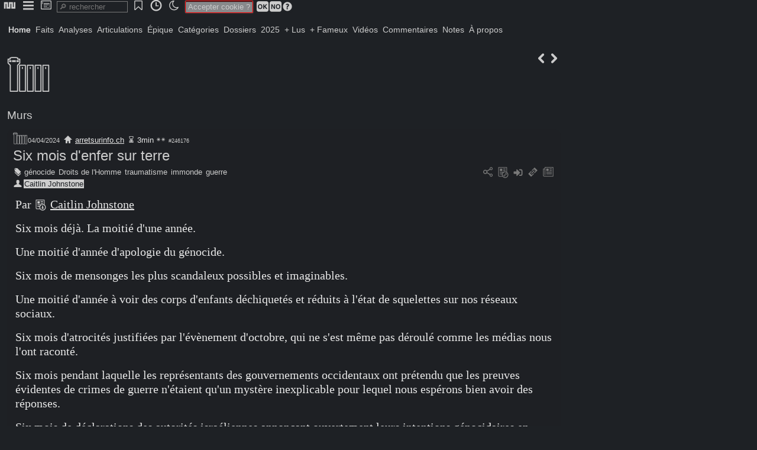

--- FILE ---
content_type: text/html; charset=utf-8
request_url: http://newsnet.fr/246176
body_size: 4181
content:
<!DOCTYPE HTML>
<html lang="fr">
<head><meta charset="utf-8">
<title>Six mois d'enfer sur terre</title>
<link href="favicon.ico" rel="shortcut icon">
<base href="http://newsnet.fr">
<meta name="robots" content="index, follow">
<meta name="revisit-after" content="1 hour">
<meta name="distribution" content="Global">
<meta Content-Security-Policy="distribution" content="upgrade-insecure-requests">
<meta name="distribution" content="Global">
<meta property="og:title" content="Six mois d'enfer sur terre">
<meta property="og:type" content="article">
<meta property="og:image" content="http://newsnet.fr/img/">
<meta property="og:description" content="Par https://arretsurinfo.ch/authors/caitlin-johnstone Caitlin Johnstone Six mois déjà. La moitié d'une année. Une moitié d'année d'apologie du génocide. Six mois de mensonges les plus scandaleux possibles et imaginables.">
<meta name="category" content="Murs">
<meta name="generator" content="philum_260108">
<meta name="hub" content="newsnet">
<meta name="viewport" content="user-scalable=yes, initial-scale=1, minimum-scale=1, maximum-scale=2, width=device-width">
<meta name="apple-mobile-web-app-capable" content="yes">
<meta name="mobile-web-app-capable" content="yes">
<meta name="google-site-verification">
<link href="/css/_global.css?4395560" rel="stylesheet" id="_global">
<link href="/css/_pictos.css?4395560" rel="stylesheet" id="_pictos">
<link href="/css/newsnet_design_112_neg.css?4395560" rel="stylesheet" id="newsnet_design_112_neg">
<script type="text/javascript">read="246176"; flow="1";
fixpop=""; fulpop="1"; var design="newsnet_design_112_neg";
state={"a":"art","p":"246176"};</script>
<script src="/prog/j/lib.js?4395560" id="lib"></script>
<script src="/prog/j/ajx.js?4395560" id="ajx"></script>
<script src="/prog/j/core.js?4395560" id="core"></script>
<script type="text/javascript">const rha=new Map([["Home","22"],["Faits","68"],["Analyses","69"],["Articulations","70"],["Épique","71"],["Catégories","35"],["Dossiers","31"],["2025","1"],["+ Lus","44"],["+ Fameux","45"],["Vidéos","36"],["Commentaires","43"],["Notes","80"],["À propos","56"]]);</script>
<script src="https://platform.twitter.com/widgets.js" id="widgets"></script>
<style type="text/css">#page{padding-top:28px;}</style>
<script type="text/javascript">SaveJ('desktop_favs,dock___dock');</script>
</head>
<body onclick="clpop(event)" onmousemove="popslide(event)">
<div id="clbub"></div>
<div id="bub" class="inline" onclick="this.style.zIndex=popz+1;"><ul><li id="bbd4395010"><a onclick="sj(this)" data-j="panup_bubs,call__d4395010_home_"><span class="philum ic-nn2"></span></a></li><li id="bbd4395050"><a onclick="sj(this)" data-j="panup_bubs,call__d4395050_menubub_"><span class="philum ic-menu"></span></a></li><li id="bbd4395070"><a onclick="sj(this)" data-j="panup_bubs,call__d4395070_desk_"><span class="philum ic-desktop"></span></a></li><input onclick="SearchT('srch');" onkeyup="SearchT('srch');" oncontextmenu="SearchT('srch');" role="search" placeholder="&#128270; rechercher" type="search" id="srch" size="12" /><li id="bbd4395260"><a onclick="sj(this)" data-j="panup_bubs,call__d4395260__favs"><span class="philum ic-bookmark2"></span></a></li><li id="bbd4395290"><a onclick="sj(this)" data-j="panup_bubs,call__d4395290_timetravel_"><span class="philum ic-time"></span></a></li><li><a onclick="switchcss()"><span id="swcs"><span class="philum ic-moon"></span></span></a></li><span class="etc" id="fixtit"> </span><span id="cook"><span class="txtred">Accepter cookie ?</span> <a onclick="sj(this)" data-j="cook_usg,cookprefs___1"><span class="philum ic-ok"></span></a><a onclick="sj(this)" data-j="cook_usg,cookprefs___-1"><span class="philum ic-no"></span></a><span id="bt4395460"><a onclick="togglebub('msqa,syshlp__4395460_cookie');" class="grey"><span class="philum ic-question" style="font-size:18px;"></span></a></span></span></ul></div><div id="trkdsk"></div>
<div id="desktop"></div>
<div id="popup"></div>
<div id="page">
<div id="banner"></div><div id="cover"></div><div id="menu"><a onclick="SaveBg(22)" class=" active" id="n22">Home</a><a onclick="SaveBg(68)" id="n68">Faits</a><a onclick="SaveBg(69)" id="n69">Analyses</a><a onclick="SaveBg(70)" id="n70">Articulations</a><a onclick="SaveBg(71)" id="n71">Épique</a><a onclick="SaveBg(35)" id="n35">Catégories</a><a onclick="SaveBg(31)" id="n31">Dossiers</a><a onclick="SaveBg(1)" id="n1">2025</a><a onclick="SaveBg(44)" id="n44">+ Lus</a><a onclick="SaveBg(45)" id="n45">+ Fameux</a><a onclick="SaveBg(36)" id="n36">Vidéos</a><a onclick="SaveBg(43)" id="n43">Commentaires</a><a onclick="SaveBg(80)" id="n80">Notes</a><a onclick="SaveBg(56)" id="n56">À propos</a></div><div id="content"><span class="btpic right"><a onclick="sj(this)" data-j="content_mod,playmod__u_read_246175" title="246175"><span class="philum ic-kleft"></span></a><a onclick="sj(this)" data-j="content_mod,playmod__u_read_246177" title="246177"><span class="philum ic-kright"></span></a></span>
<div id="titles"><div><span title="Murs"><span class="philum ic-wall2" style="font-size:72px;"></span></span><h3><a href="cat/Murs" onclick="return hj(this)">Murs</a></h3>
  </div>
</div>
<section id="246176"><header><div id="meta246176">  <a href="cat/Murs" onclick="return hj(this)"><span title="Murs"><span class="philum ic-wall2" style="font-size:24px;"></span></span></a><span class="txtsmall2">04/04/2024</span>
<span class="txtsmall"> <a href="https://arretsurinfo.ch/six-mois-denfer-sur-terre/" target="_blank"><span class="philum ic-home" style="font-size:16px;"></span></a> <a onclick="sj(this)" data-j="popup_api___source:arretsurinfo.ch">arretsurinfo.ch</a> <span class="philum ic-wait" style="font-size:16px;"></span>&#8239;3min <span class="philum ic-s2" style="font-size:16px;"></span>     <span class="txtsmall2">#246176</span></span>
</div>
<div class="right"><span id="artmnu246176"></span></div>
<h1 id="tit246176"><a href="/246176" onclick="return hj(this)">Six mois d'enfer sur terre</a></h1>
<div class="grey right"> <span id="bt4322180"><a onclick="togglebub('social,call__4322180_246176_3');" title="social"><span class="philum ic-share"></span></a></span> <span id="bt4322120"><a onclick="togglebub('mod,artmod__4322120_246176');"><span class="philum ic-related"></span></a></span> <a onclick="dock('246176');" id="dk246176" title="ajouter au dock"><span class="philum ic-input" style="font-size:20px;"></span></a> <a href="art/six-mois-d-enfer-sur-terre" onclick="return hj(this)"><span class="philum ic-chain"></span></a> <a onclick="sj(this)" data-j="popup_popart__3_246176_3"><span class="philum ic-articles"></span></a></div>
<div class="tags"><div><span class="philum ic-tag" style="font-size:16px;"></span>&#8239;<a onclick="sj(this)" data-j="popup_api__3_tag:115">génocide</a> <a onclick="sj(this)" data-j="popup_api__3_tag:423">Droits de l'Homme</a> <a onclick="sj(this)" data-j="popup_api__3_tag:504">traumatisme</a> <a onclick="sj(this)" data-j="popup_api__3_tag:272">immonde</a> <a onclick="sj(this)" data-j="popup_api__3_tag:20">guerre</a></div><div><span class="philum ic-user" style="font-size:16px;"></span>&#8239;<a onclick="sj(this)" data-j="popup_api__3_auteurs:2990" class=" active">Caitlin Johnstone</a></div></div>
</header>
<div class="sticky" id="edt246176"></div><article id="art246176" class="justy" ondblclick="rbt(this,'246176');"><p>Par <span id="bt4307060"><a onclick="togglebub('web,call__4307060_https://arretsurinfo.ch/authors/caitlin-johnstone_0_246176');"><span class="philum ic-acquire"></span></a></span>&nbsp;<a href="https://arretsurinfo.ch/authors/caitlin-johnstone">Caitlin Johnstone</a></p><p>Six mois déjà. La moitié d'une année.</p><p>Une moitié d'année d'apologie du génocide.</p><p>Six mois de mensonges les plus scandaleux possibles et imaginables.</p><p>Une moitié d'année à voir des corps d'enfants déchiquetés et réduits à l'état de squelettes sur nos réseaux sociaux.</p><p>Six mois d'atrocités justifiées par l'évènement d'octobre, qui ne s'est même pas déroulé comme les médias nous l'ont raconté.</p><p>Six mois pendant laquelle les représentants des gouvernements occidentaux ont prétendu que les preuves évidentes de crimes de guerre n'étaient qu'un mystère inexplicable pour lequel nous espérons bien avoir des réponses.</p><p>Six mois de déclarations des autorités israéliennes annonçant ouvertement leurs intentions génocidaires en hébreu pour leur public israélien, se contentant d'évoquer les droits de l'homme et la compassion en anglais, pour leur public progressiste occidental.</p><p>Six mois à lire des rapports selon lesquels les Forces de défense israéliennes ont fait quelque chose d'incroyablement malfaisant, à se dire <i>"Ce n'est pas possible, je vais vérifier"</i>, puis à se dire <i>"C'est encore plus horrible que je ne le pensais"</i>.</p><p>Six mois au cours desquels la classe politico-médiatique occidentale a tenté de présenter le parrainage direct d'un génocide actif comme une réalité autre que ce qu'elle est vraiment.</p><p>Six mois pendant lesquels la presse grand public a titré passivement <i>"un enfant palestinien se prend une balle".</i></p><p>Six mois à insulter notre intelligence.</p><p>Six mois à insulter notre humanité.</p><p>Six mois de souffrances inouïes.</p><p>Six mois de traumatisme irréparable.</p><p>Six mois de pertes irremplaçables.</p><p>Ça craint, bordel. Ça craint tellement. J'ai toujours aimé commenter les crimes de l'empire, mais ces six derniers mois ont été vraiment éprouvants. C'est monstrueueux de devoir regarder en direct l'enfer sur terre, jour après jour, la compassion au cœur. L'unique raison de poursuivre mon travail est qu'il doit être fait, et que je sais que ma propre souffrance n'est rien comparé à ce que vivent les Palestiniens à l'heure qu'il est.</p><p>Il faut que cela cesse. Il faut y mettre un terme de toute urgence. Mais aucun signe n'indique que ce soit bientôt possible.</p><p>Je n'ai rien de sage ou de perspicace à ajouter à tout cela ces temps-ci. Certains jours, tout ce qu'on peut faire, c'est pointer du doigt le cauchemar et l'appeler par son nom, en se contentant de regarder la réalité en face, et se sentir concernés.</p><p>Tout ce que je peux dire, c'est que nous ne sommes pas les seuls à voir ce que nous voyons. Le monde entier regarde Israël commettre ses atrocités de masse terrifiantes, soutenu par la pleine puissance de l'empire, tandis que toujours plus d'yeux s'ouvrent à la réalité des implications pour leur société et à tout ce qu'on leur a dit de croire.</p><p>Toute évolution positive du comportement humain passe toujours par un éveil de la conscience, et Gaza est en train d'éveiller la conscience de l'Occident comme jamais auparavant.</p><p>C'est toujours ça. Que quelque chose de bon puisse un jour émerger de ce tas de merde immonde, c'est toujours ça.</p><p>C'est tout ce que j'ai à vous dire. C'est le mieux que je puisse faire pour l'instant.</p><p><b><i><span id="bt4307380"><a onclick="togglebub('web,call__4307380_https://arretsurinfo.ch/authors/caitlin-johnstone_0_246176');"><span class="philum ic-acquire"></span></a></span>&nbsp;<a href="https://arretsurinfo.ch/authors/caitlin-johnstone">Caitlin Johnstone</a></i></b></p><p><i>Source: <span id="bt4307640"><a onclick="togglebub('web,call__4307640_https://substack.com/redirect/fbe34231-546c-4376-9f4b-bea1692ad6e4?j=eyJ1IjoiYXlhcWIifQ.xfT2xC6XdeBzSMIljBApd5*c4MiH1meMA8IVAJReW0w_0_246176');"><span class="philum ic-acquire"></span></a></span>&nbsp;<a href="https://substack.com/redirect/fbe34231-546c-4376-9f4b-bea1692ad6e4?j=eyJ1IjoiYXlhcWIifQ.xfT2xC6XdeBzSMIljBApd5_c4MiH1meMA8IVAJReW0w">Caitlin Johnstone, 3 avril 202</a></i></p><p><span id="bt4307840"><a onclick="togglebub('web,call__4307840_https://arretsurinfo.ch/six-mois-denfer-sur-terre/_0_246176');"><span class="philum ic-acquire"></span></a></span>&nbsp;<a href="https://arretsurinfo.ch/six-mois-denfer-sur-terre/">arretsurinfo.ch</a></p></article>
<div id="track246176"></div></section>


</div><div id="footer"><span class="philum ic-newsnet"></span>
<span class="txtsmall2">0.097s</span></div></div>
<div id="popw"></div>
<input type="hidden" id="socket" name="socket"/>
</body></html><!-- generated in 0.098 seconds -->

--- FILE ---
content_type: text/css
request_url: http://newsnet.fr/css/_global.css?4395560
body_size: 3967
content:
*, *:before, *:after {/*box-sizing:border-box;*/}
body {font-family:sans-serif; border:0; margin:0; padding:0; height:100%;}
a {cursor:pointer; text-decoration:none;}
pre {color:#777777; font-family:inherit; white-space:pre-wrap; word-wrap:break-word; margin: 0; display: inline-block; font-family: Lucida Console; font-size:smaller;}
tr:nth-of-type(2n) {background:rgba(0,0,0,0.04);}
td,th {padding:2px; border-width:0px; vertical-align:top;}
th {font-weight:bold; text-align:left;}
table {margin:0px; border-width:0px; border-style:solid; border-collapse:collapse;}
blockquote {font-size:90%;}
img {border:0; max-width:100%;}
hr {border-width:1px; border-style:dashed; border-color:currentColor;}
ul {padding:0; margin:0 0 0 32px; list-style:disc outside;}
ol {margin:0 0 0 16px; list-style:num outside;}
li {padding:8px 0;}
input {border-color:#dcdcdc; font-family:Arial; font-size:small; border-width:1px; border-style:solid; padding:1px 2px; margin:1px;}
input:hover, input:focus {border-color:#777777;}
input:focus-visible {outline:none;}
textarea, select {background-color:#ededed; font-family:Arial; font-size:small; border-width:1px; border-style:solid; padding:0 2px; margin:1px 0;}
textarea:hover, select:hover {border-color:#777777;}
textarea:focus-visible, select:focus-visible {outline:none;}
div:focus-visible {border-color:#dcdcdc; outline:none; border-width:2px:rnborder-style:dashed;}
button {cursor:pointer; font-size:small; border-width:0px; background:none; padding:0;}
code {color:#dcdcdc; background-color:#141414; border-color:#777777; font-family:Courier; backgound-color:rgba(255,255,255,0.8); padding:2px 6px; border-style:solid; border-width:1px;}
form {padding:0px; margin:0px;}
object {width:100%; min-width:320px; height:400px;}
iframe {border:0px;}
ul.panel {padding:0px 0; border:0;}
ul.panel li {list-style-type:none; display:block; padding:0; margin:0;}
ul.panel li a {padding:0 2px;}
ul.pubart li {padding:0; margin:0;}
ul.pubart li img {float:left; margin-right:4px;}
.grid-art {display:grid; grid-template-columns:40% 60%; grid-gap:10px;}
.grid-pad {display:grid; grid-template-columns:58% 40%; grid-gap:10px;}
.grid-little {display:grid; grid-template-columns:40% 60%; grid-column-gap:10px; grid-row-gap:4px;}
.grid-3 {display:grid; grid-template-columns:200px 200px auto; grid-column-gap:10px; grid-row-gap:4px;}
.menus {color:#333333; list-style-type:none;}
.menus a {color:#333333;}
.menus a:hover {color:#141414;}
.menus li a {display:block;}
.menu {font-size:small;}
.menu a {color:#333333; padding:0; margin:0 1px;}
.active {color:#bd0000;}
.active a:hover {color:#bd0000;}
.txtx, .txtred, .txtblc, .txtnoir, .txtyl {border-color:#dcdcdc; font-family:Arial, Helvetica, sans-serif; text-decoration:none; font-size:small; line-height:auto; border-width:0px; border-style:solid; border-radius:2px; padding:1px 3px; margin:1px 1px 1px 0;}
.txtx {background-color:rgba(242,242,242,0.5);}
.txtred {background-color:rgba(242,242,242,0.5);}
.txtblc {background-color:rgba(237,237,237,0.5);}
.txtnoir {color:#ffffff; background-color:rgba(20,20,20,0.8);}
.txtnoir a {color:#ffffff;}
.txtnoir a:hover {color:#ededed;}
.txtyl {color:#dcdcdc; background-color:#bd0000; box-shadow: 0px 0px 4px #aaa, 0px 0px 4px #fff inset;}
.txtyl a {color:#dcdcdc; background-color:#bd0000;}
.txtyl a:hover {color:#f2f2f2; background-color:#bd0000;}
.txtyl:hover {color:#ededed; background:red; box-shadow: 0px 0px 4px #aaa, 0px 0px 4px #fff inset;}
.txtbox a {color:#333333;}
.txtbox {border-color:#777777; font-size:small; padding:1px 4px; margin:1px 2px 2px 0; border-radius:2px; border-style:solid; border-width:1px; box-shadow:0;}
.txtalert {color:#333333; background-color:#dcdcdc; border-color:#777777; font-family:Arial; font-size:small; border-width:1px; border-style:solid; padding:4px; border-radius:2px; box-shadow: 2px 2px 4px #777777; display:inline-block;}
.txtsmall a {color:#777777;}
.txtsmall a:hover {color:#333333;}
.txtsmall {font-family:Arial; font-size:small;}
.txtsmall2 a {color:#777777;}
.txtsmall2 a:hover {color:#333333;}
.txtsmall2 {font-family:Arial; font-size:small;}
.note a {color:#777777;}
.note a:hover {color:#333333;}
.note {font-size:smaller;}
.txtcadr {border-width:0; border-style:solid; padding:2px 4px;}
.usermenu a {color:#333333;}
.usermenu a:hover {color:#141414;}
.usermenu {}
.txtit {font-size:larger; margin:0 0 0px 0; text-shadow:1px 1px 2px #777777;}
.red {color:#bd0000;}
.blue {color:#333399;}
.violet {color:#993399;}
.green {color:#339933;}
.justy {/*text-align:justify*/}
.justy img {max-width:100%;}
.taxonomy li {list-style-type:auto; padding:0; font-family:Verdana; font-size:small;}
.taxonomy div {margin:4px 0;}
.frame-white,frame-blue,frame-red,frame-green,frame-cyan,frame-yellow,frame-purple,frame-orange,frame-black {margin:4px 0; padding:5px;}
.frame-white {background:#faebd71f; border:1px solid #faebd766;}
.frame-blue {background:#0064ff4a; border:1px solid #0064ff;}
.frame-red {background:#dc143c4a; border:1px solid #dc143c;}
.frame-green {background:#9acd3273; border:1px solid #9acd32;}
.frame-cyan {background:#00ffff47; border:1px solid #00ffff82;}
.frame-yellow {background:#ffd7007a; border:1px solid #ffd700;}
.frame-purple {background:#ff00ef42; border:1px solid #ff00ef;}
.frame-orange {background:#ff7b0042; border:1px solid #ff7b00;}
.frame-black {background:#00000042; border:1px solid #000000;}
.nl2br {white-space:pre-line;}
.console {font-family:Lucida Console, Courier New; background-color:#2F2F2F; border-left:4px solid #000; word-wrap:break-word; color:#fff; border:0;}
.editor {font-family:Lucida Console, Courier New; word-wrap:break-word;}
.editarea {font-family:Lucida Console, Courier New; word-wrap:break-word; padding:16px; min-height:20px; border:1px dotted rgba(119,119,119,0.4);}
.sticky {background-color:#ededed; position:sticky; top:24px; z-index:1;}
.popup .sticky {top:0px;}
.nbp {color:#141414; font-size:smaller; line-height:120%;}
.nbp a {color:#141414; border-color:#dcdcdc; padding:0 3px; border-style:solid; border-width:1px;}
.nbp a {color:#141414;}
.nbp a:hover {color:#333333;}
.nbp a:hover {color:#141414; background-color:#ffffff; border-color:#dcdcdc;}
.nbp .active {color:#333333; background-color:#ffffff; border-color:#dcdcdc;}
.list {color:#333333;}
.list a {color:#333333;}
.list a:hover {color:#141414;}
.list a {display:block !important; padding:2px; font-size:small; border:none;}
.list a:hover {color:#141414; background-color:#dcdcdc;}
.list a.active {background-color:#dcdcdc;}
.topology ol {list-style-type:upper-roman;}
.topology ol ol {list-style-type:upper-alpha;}
.topology ol ol ol {list-style-type:lower-alpha;}
.topology ol ol ol ol {list-style-type:decimal;}
.topology ol ol ol ol ol {list-style-type:disclosure-closed;}
.topology li a {padding:1px 2px;}
.topology li ul {border-left:1px dotted #777777;}
.topology li ul.on {display:block !important;}
.topology li ul.off {display:none !important;}
.ulnone ul {list-style-type:none;}
.bub {position:relative; text-decoration:none; display:inline-block;}
.txtaa, .txtab, .txtac {border-color:#dcdcdc; margin:0 0 0px 0; padding:2px 4px; font-size:smaller; line-height:150%; border-style:solid; border-width:1px 1px 0 1px; border-radius:4px 4px 0px 0px;}
.txtaa {color:#141414; background-color:#ededed;}
.txtab {color:#333333; background-color:#f2f2f2; border-color:#dcdcdc; border-bottom-width:1px; border-bottom-style:solid;}
.txtab:hover {background-color:#ffffff; background:0;}
.txtac {border-color:#dcdcdc; border-width:0 0 1px 0; padding:2px 0;}
.tabs {background-color:#dcdcdc; border-color:#dcdcdc; border-style:solid !important; border-style:0 0 1px 0 !important;}
.tabs a {background-color:#dcdcdc; border-color:#dcdcdc; margin:0 0 -1px 0 !important; padding:0px 4px !important; font-size:smaller; line-height:150% !important; border-style:solid !important; border-width:1px !important; border-radius:4px 4px 0px 0px;}
.tabs a.active {background-color:#ededed; border-color:#dcdcdc; border-width:1px 1px 0 1px !important;}
.tabs a:hover {background-color:#ededed; border-color:#dcdcdc;}
.tabs:after {border-color:#777777; content:" "; border-style:solid !important
border-width:0 0 1px 0 !important;}
.popbt, .popw, .poph, .popsav, .popdel {color:#141414; border-color:#777777; font-family:Arial,sans-serif; padding:1px 4px; margin:2px; font-size:smaller; line-height:150%; border-radius:2px; border-width:0px; border-style:solid;}
.popdel {color:#ededed; background-color:#bd0000;}
.popdel:hover {background:red;}
.poph {color:#777777; border-radius:2px;}
.poph a {color:#777777;}
.poph a:hover {color:#333333;}
.philum {color:#333333; font-family:'philum'; font-size:16px;}
a.active .philum {color:#bd0000;}
.grey .philum {color:#777777;}
.grey .philum a {color:#777777;}
.grey .philum a:hover {color:#141414;}
.pictos-red .philum {color:#bd0000 !important;}
.pictos-green .philum {color:#00bd00 !important;}
.pictos-blue .philum {color:#0000bd !important;}
.pictos-small .philum {font-size:12px;}
.search input {font-size:small; padding:1px 4px; border-style:solid; border-width:1px; border-radius:7px;}
.stabilo {background-color:rgba(255,230,0,0.8);}
.txtclr {color:#bd0000; font-weight:bold;}
.title {font-size:bigger;}
.ascii {font-size:20px; line-height: 1.2em;}
.cols {columns:auto 300px; margin-top:10px;}
.colspan {column-span: all; margin:10px;}
.track, .trkmsg {margin:4px 0; padding:7px;}
.trkmsg {border-width:0;}
.book {color:#f2f2f2; background-color:#141414; font-size:medium; text-align:center; padding:20px;}
.book a {color:#dcdcdc;}
.book .panel {color:#f2f2f2; background-color:#333333; border-color:#f2f2f2; text-align:left; border-style:solid; border-width:1px; padding:10px; margin:10px 0 0; border-radius:2px; box-shadow:0px 0px 4px #141414 inset;}
.book .panel a {color:#ededed;}
.book .panel a:hover {color:#777777;}
.pad {font-size:large; padding:16px; max-width:100%; line-height:1.2em; border:1px dotted silver; max-height:calc(100vh - 130px); word-wrap:break-word; overflow-y:auto;}
.bubble {background-color:#ededed; padding:4px 6px; margin:0px; border-radius:4px; border-width:1px; border-style:solid; box-shadow:0 0 10px -5px #141414; text-align:left; font-size:small; line-height:1em; font-family:Arial; min-width:240px; max-width:500px;}
.imgl {float:left; margin:2px 4px 0 0;}
.imgr {float:right; margin:2px 0 0 4px;}
.fix {background-color:#f2f2f2; position:fixed;}
.right {float:right;}
.tright {text-align:right;}
.small {font-size:small;}
.scroll {max-height:400px; min-width:140px; overflow-y:auto; overflow-x:hidden; word-wrap:break-word; scrollbar-width:thin;}
.scrollb {max-height:200px; overflow-y:auto; overflow-x:auto; word-wrap:break-word; scrollbar-width:thin; max-width:100%;}
.cell {display:table-cell; border:1px solid silver; padding:0 2px 3px 2px;}
.row {display:table-row;}
.table {display:table;}
.clear {clear:both;}
.hide {opacity:0.5;}
.shadow {box-shadow:0 0 4px #777777;}
.bkg {background-color:rgba(220,220,220,0.7);}
.bar {border-color:#777777; display:inline-block; background-color:rgba(220,220,220,0.7); border-width:1px; border-style:solid; border:color:#4.5;}
.und {text-decoration-color:currentColor; text-decoration-style:solid; text-decoration-thickness:1px; text-decoration-line:underline;}
.und-noclr {text-decoration-color:currentColor;}
.und-double {text-decoration-style:double;}
.und-dashed {text-decoration-style:dashed;}
.und-dotted {text-decoration-style:dotted;}
.und-wavy {text-decoration-style:wavy;}
.und-thick2 {text-decoration-thickness:2px;}
.und-under {text-decoration-line:underline;}
.und-strike {text-decoration-line:line-through;}
.und-over {text-decoration-line:overline;}
.und-undover {text-decoration-line:underline overline;}
.und-bottom {text-underline-position:under;}
#page {margin:0 auto;}
#titles {margin:12px 0;}
#menu li a {color:#333333;}
#menu li a:hover {color:#141414;}
#menu li {display:inline; padding:0; margin:0;}
#menu li a {margin:0 2px;}
#article {margin:0px 0 0 0;}
#board {list-style-type:none; padding:4px; border-width:0px; border-style:solid;}
#rez {max-width:100%;}
#navdir {overflow-y:scroll;}
#scroll {overflow-y:scroll; height:400px;}
#finder {text-decoration:none; overflow:auto;}
#popu {text-decoration:none;}
#bub {color:#333333; position:fixed; list-style:none;}
#bub ul {background-color:#ededed; width:auto; margin:0;}
#bub li a {color:#141414;}
#bub li {padding:0; margin:0; list-style:none;}
#bub li a {color:#333333; padding:1px; display:block; font-size:14px; padding:2px 4px;}
#bub li ul {background-color:#ededed; text-align:left; border-width:0px; border-style:solid; width:auto;}
#bub li li {min-width:120px;}
#bub li ul.nob {width:auto;}
#bub li ul.nob a {padding:0px 2px; display:inline; font-weight:normal;}
#bub li ul ul.nob {/*width:200px;*/}
#bub.inline ul {background-color:#dcdcdc; margin:0; width:auto; border-width:0px; border-style:solid;}
#bub.inline ul li {display:inline;}
#bub.inline ul li a {display:inline-block;}
#bub.inline ul li .menus a {display:block;}
#bub.inline li li a {display:block;}
#bub.inline li .nob a {display:inline;}
#bub.inline ul ul li {display:block;}
#clbub {position:fixed; z-index:0; top:0; user-select:none;}
#dragup {background-color:#ffffff; border-color:#777777; width:318px; height:80px; border-width:1px; border-style:dotted; background:url(/imgb/icons/upload.png) no-repeat center center;}
#desktop {position:fixed; top:0; right:0px; padding:0; font-size:small; text-align:center; user-select:none; overflow:auto; scrollbar-width:thin;}
#trkdsk {position:fixed; top:calc(50% - 150px); right:0px; z-index:2;}
.desk a {font-size:small; text-align:center; display:inline-block; user-select:none;}
.panbkg {background-size:cover; background-position:center center; margin:0 0 10px 0;}
.lina {color:#777777; float:left; width:16px;}
.lina {color:#777777;}
.linc {float:left; width:16px;}
.fisub {margin-left:20px;}
.fimnu {border:0; margin:0; padding:0;}
.fimnu a {color:#777777; padding:0; margin:0; border-radius:2px; border:1px solid #f2f2f2;}
.fimnu a:hover {color:#141414;}
.fimnu .active {color:#141414;}
.fipop {color:#141414; background-color:#f2f2f2; border:1px solid silver; border-radius:4px; padding:0 2px; margin:2px 0;}
.fipop:hover {border:1px solid grey;}
.flap {float:left; padding:0; overflow:auto; height:340px; border-style:solid; border-width:0px;}
.flap ul {padding-left:0px;}
.flap li {list-style:none; padding:0; margin:0;}
.flap li a {display:block; background-image:url(/imgb/icons/system/philum/16/folder.png); background-repeat:no-repeat; padding-left:18px; padding-right:4px;}
.flap li a:hover {background-color:#ededed;}
.flap li a.active {background-color:#ededed; background-image:url(/imgb/icons/system/philum/16/folderhover.png); background-repeat:no-repeat; padding-left:18px;}
.flap a:hover {color:#bd0000;}
.flapf {background-color:#ededed; float:left; padding:4px; overflow:auto; height:340px; border-style:solid; border-width:0px;}
.deskicons {font-size:small;}
.deskicons div {display:inline-block; overflow:hidden; text-align:center; width:90px; height:70px; padding:0 4px; margin:2px;}
.deskicons div span {display:block;}
.sicon {max-width:100px;}
.dicon {max-width:120px; padding:4px;}
.popvideo {float:left; font-size:small; text-align:center; margin:4px 10px 0 0;}
.loading {color:#ededed; font-size:14px; font-weight:bold; position:fixed; display:block; z-index:2000; padding:4px 10px 2px; box-shadow:0 1px 2px #333333; text-shadow:0 0 4px #141414;}
.loading a {color:#ededed;}
label.uplabel input[type=file] {color:#ededed; position:fixed; top:-100px;}
.admnu {height:22px;}
.popup {background-color:#f2f2f2; border-color:#777777; border-width:1px; border-style:solid; padding:0; border-radius:2px; diplay:inline-block;}
.popa {background-color:#dcdcdc; cursor:move; padding:0 4px 2px 4px; border-radius:2px 2px 0px 0px;}
.popu {padding:2px 4px;}
.bevel {color:#141414; text-shadow:0 0 4px #777777, 0 1px 0 #ededed;}
.smtitle {overflow:hidden; text-overflow:ellipsis; white-space:nowrap;}
.left {float:left;}
.microsys {font-family:microsys; font-size:32px; line-height:30px; margin-right:0.4em;}
.row1 {grid-row:1;}
.row2 {grid-row:2;}
.row3 {grid-row:3;}
.row4 {grid-row:4;}
.col1 {grid-column:1;}
.col2 {grid-column:2;}
.col3 {grid-column:3;}
.col4 {grid-column:4;}
.colspan1 {grid-column-start:1; grid-column-end:3;}
.colspan2 {grid-column-start:1; grid-column-end:4;}
.rowspan2 {grid-row-start:1; grid-row-end:3;}
.row5 {grid-row:5;}
.row6 {grid-row:6;}


--- FILE ---
content_type: text/css
request_url: http://newsnet.fr/css/_pictos.css?4395560
body_size: 5840
content:
@font-face {font-family: "philum"; src: url("/fonts/philum.woff2?v2.2505111012") format("woff2"), url("/fonts/philum.woff?v2.2505111012") format("woff"), url("/fonts/philum.svg#philum") format("svg"), url("/fonts/philum.ttf") format("truetype");}
.philum{font-family:"philum";}
.ic-alert:before{content:"\0021";}
.ic-quote:before{content:"\0022";}
.ic-trash:before{content:"\0023";}
.ic-msql:before{content:"\0024";}
.ic-back:before{content:"\0025";}
.ic-add:before{content:"\0026";}
.ic-less:before{content:"\0027";}
.ic-lock:before{content:"\0028";}
.ic-unlock:before{content:"\0029";}
.ic-close:before{content:"\002a";}
.ic-plus:before{content:"\002b";}
.ic-builders:before{content:"\002c";}
.ic-minus:before{content:"\002d";}
.ic-etc:before{content:"\002e";}
.ic-print:before{content:"\002f";}
.ic-refresh:before{content:"\0030";}
.ic-reload:before{content:"\0031";}
.ic-true:before{content:"\0032";}
.ic-valid:before{content:"\0033";}
.ic-next:before{content:"\0034";}
.ic-gsm:before{content:"\0035";}
.ic-select:before{content:"\0036";}
.ic-topo:before{content:"\0037";}
.ic-topo-open:before{content:"\0038";}
.ic-play:before{content:"\0039";}
.ic-conn:before{content:"\003a";}
.ic-delconn:before{content:"\003b";}
.ic-disk:before{content:"\003c";}
.ic-icons:before{content:"\003d";}
.ic-sound:before{content:"\003e";}
.ic-question:before{content:"\003f";}
.ic-localize:before{content:"\0040";}
.ic-textjustify:before{content:"\0041";}
.ic-textcenter:before{content:"\0042";}
.ic-textright:before{content:"\0043";}
.ic-false:before{content:"\0044";}
.ic-view:before{content:"\0045";}
.ic-file:before{content:"\0046";}
.ic-global:before{content:"\0047";}
.ic-home:before{content:"\0048";}
.ic-batch:before{content:"\0049";}
.ic-collide:before{content:"\004a";}
.ic-copy:before{content:"\004b";}
.ic-paste:before{content:"\004c";}
.ic-mail:before{content:"\004d";}
.ic-articles:before{content:"\004e";}
.ic-upload:before{content:"\004f";}
.ic-img:before{content:"\0050";}
.ic-logout:before{content:"\0051";}
.ic-get:before{content:"\0052";}
.ic-like:before{content:"\0053";}
.ic-users:before{content:"\0054";}
.ic-user:before{content:"\0055";}
.ic-video:before{content:"\0056";}
.ic-edit:before{content:"\0057";}
.ic-block:before{content:"\0058";}
.ic-unblock:before{content:"\0059";}
.ic-apps:before{content:"\005a";}
.ic-previous:before{content:"\005b";}
.ic-calendar:before{content:"\005c";}
.ic-download:before{content:"\005d";}
.ic-local:before{content:"\005e";}
.ic-redim:before{content:"\005f";}
.ic-fullscreen:before{content:"\0060";}
.ic-anchor:before{content:"\0061";}
.ic-server:before{content:"\0062";}
.ic-upcloud:before{content:"\0063";}
.ic-forbid:before{content:"\0064";}
.ic-del:before{content:"\0065";}
.ic-rss:before{content:"\0066";}
.ic-fileshare:before{content:"\0067";}
.ic-info:before{content:"\0068";}
.ic-sticky:before{content:"\0069";}
.ic-url:before{content:"\006a";}
.ic-love:before{content:"\006b";}
.ic-filelist:before{content:"\006c";}
.ic-music:before{content:"\006d";}
.ic-table:before{content:"\006e";}
.ic-folder:before{content:"\006f";}
.ic-editor:before{content:"\0070";}
.ic-forum:before{content:"\0071";}
.ic-virtual:before{content:"\0072";}
.ic-search:before{content:"\0073";}
.ic-time:before{content:"\0074";}
.ic-network:before{content:"\0075";}
.ic-photo:before{content:"\0076";}
.ic-chat:before{content:"\0077";}
.ic-tools:before{content:"\0078";}
.ic-txt:before{content:"\0079";}
.ic-tag:before{content:"\007a";}
.ic-up:before{content:"\007b";}
.ic-popup:before{content:"\007c";}
.ic-down:before{content:"\007d";}
.ic-update:before{content:"\007e";}
.ic-smenu:before{content:"\00a1";}
.ic-menu:before{content:"\00a2";}
.ic-fb:before{content:"\00a3";}
.ic-tw:before{content:"\00a4";}
.ic-chain:before{content:"\00a5";}
.ic-industry:before{content:"\00a6";}
.ic-corp:before{content:"\00a7";}
.ic-fb2:before{content:"\00a8";}
.ic-tw2:before{content:"\00a9";}
.ic-tlex:before{content:"\00aa";}
.ic-justice:before{content:"\00ab";}
.ic-cop:before{content:"\00ac";}
.ic-stats:before{content:"\00ae";}
.ic-phi2:before{content:"\00af";}
.ic-phi1:before{content:"\00b0";}
.ic-phi:before{content:"\00b1";}
.ic-philum:before{content:"\00b2";}
.ic-philum2:before{content:"\00b3";}
.ic-speaker:before{content:"\00b4";}
.ic-music2:before{content:"\00b5";}
.ic-lima:before{content:"\00b6";}
.ic-matrix:before{content:"\00b7";}
.ic-grid:before{content:"\00b8";}
.ic-icon:before{content:"\00b9";}
.ic-lines:before{content:"\00ba";}
.ic-cols:before{content:"\00bb";}
.ic-s1:before{content:"\00bc";}
.ic-s2:before{content:"\00bd";}
.ic-s3:before{content:"\00be";}
.ic-ok:before{content:"\00bf";}
.ic-ktop:before{content:"\00c0";}
.ic-kdown:before{content:"\00c1";}
.ic-kleft:before{content:"\00c2";}
.ic-kright:before{content:"\00c3";}
.ic-duplicate:before{content:"\00c4";}
.ic-preview:before{content:"\00c5";}
.ic-finder:before{content:"\00c6";}
.ic-document:before{content:"\00c7";}
.ic-big:before{content:"\00c8";}
.ic-bold:before{content:"\00c9";}
.ic-italic:before{content:"\00ca";}
.ic-underline:before{content:"\00cb";}
.ic-connslct:before{content:"\00cc";}
.ic-conndot:before{content:"\00cd";}
.ic-pane:before{content:"\00ce";}
.ic-wait:before{content:"\00cf";}
.ic-clock:before{content:"\00d0";}
.ic-tree:before{content:"\00d1";}
.ic-tree2:before{content:"\00d2";}
.ic-clover:before{content:"\00d3";}
.ic-peak:before{content:"\00d4";}
.ic-heart:before{content:"\00d5";}
.ic-diam:before{content:"\00d6";}
.ic-sclose:before{content:"\00d7";}
.ic-highlight:before{content:"\00d8";}
.ic-smile:before{content:"\00d9";}
.ic-sad:before{content:"\00da";}
.ic-etc-vert:before{content:"\00db";}
.ic-pdf:before{content:"\00dc";}
.ic-artedit:before{content:"\00dd";}
.ic-link:before{content:"\00de";}
.ic-code:before{content:"\00df";}
.ic-triangle:before{content:"\00e4";}
.ic-square:before{content:"\00e2";}
.ic-square2:before{content:"\00e3";}
.ic-mini:before{content:"\00e8";}
.ic-file-font:before{content:"\00e1";}
.ic-triangle2:before{content:"\00e5";}
.ic-fix:before{content:"\00e0";}
.ic-doc:before{content:"\00e6";}
.ic-export:before{content:"\00e9";}
.ic-editxt:before{content:"\00e7";}
.ic-folder2:before{content:"\00ea";}
.ic-flag:before{content:"\00eb";}
.ic-left:before{content:"\00ec";}
.ic-right:before{content:"\00ed";}
.ic-acquire:before{content:"\00ee";}
.ic-article:before{content:"\00ef";}
.ic-wall:before{content:"\00f0";}
.ic-stars:before{content:"\00f1";}
.ic-earth:before{content:"\00f2";}
.ic-bb:before{content:"\00f3";}
.ic-oumoaelewe:before{content:"\00f4";}
.ic-hierarchy:before{content:"\00f5";}
.ic-level:before{content:"\00f6";}
.ic-globe:before{content:"\00f7";}
.ic-shared:before{content:"\00f8";}
.ic-admin:before{content:"\00f9";}
.ic-desktop:before{content:"\00fa";}
.ic-window:before{content:"\00fb";}
.ic-flap:before{content:"\00fc";}
.ic-divide:before{content:"\00fd";}
.ic-save:before{content:"\00fe";}
.ic-cube:before{content:"\00ff";}
.ic-rss2:before{content:"\0100";}
.ic-camera:before{content:"\0101";}
.ic-msql2:before{content:"\0102";}
.ic-peace:before{content:"\0103";}
.ic-language:before{content:"\0104";}
.ic-plug:before{content:"\0105";}
.ic-sherif:before{content:"\0106";}
.ic-lys:before{content:"\0107";}
.ic-oomo:before{content:"\0108";}
.ic-save2:before{content:"\0109";}
.ic-submenu:before{content:"\010a";}
.ic-css2:before{content:"\010b";}
.ic-citation:before{content:"\010c";}
.ic-latina:before{content:"\010d";}
.ic-africa:before{content:"\010e";}
.ic-america:before{content:"\010f";}
.ic-usa:before{content:"\0110";}
.ic-crash:before{content:"\0111";}
.ic-money:before{content:"\0112";}
.ic-dollar:before{content:"\0113";}
.ic-revolution:before{content:"\0114";}
.ic-nature:before{content:"\0116";}
.ic-galaxy:before{content:"\0117";}
.ic-web:before{content:"\0118";}
.ic-fuck:before{content:"\0119";}
.ic-organigram:before{content:"\011a";}
.ic-puzzle:before{content:"\011b";}
.ic-fork:before{content:"\011c";}
.ic-wiki:before{content:"\011d";}
.ic-youtube:before{content:"\011e";}
.ic-play2:before{content:"\011f";}
.ic-grav:before{content:"\0120";}
.ic-science:before{content:"\0121";}
.ic-worker:before{content:"\0122";}
.ic-yinyang:before{content:"\0123";}
.ic-usa2:before{content:"\0124";}
.ic-command:before{content:"\0125";}
.ic-flower:before{content:"\0126";}
.ic-quote1:before{content:"\0127";}
.ic-quote2:before{content:"\0128";}
.ic-hour:before{content:"\0129";}
.ic-agree:before{content:"\012a";}
.ic-victory:before{content:"\012b";}
.ic-halt:before{content:"\012c";}
.ic-awesome:before{content:"\012d";}
.ic-disagree:before{content:"\012e";}
.ic-web2:before{content:"\012f";}
.ic-world:before{content:"\0130";}
.ic-planet:before{content:"\0131";}
.ic-aid:before{content:"\0132";}
.ic-notebook:before{content:"\0133";}
.ic-anonymous:before{content:"\0134";}
.ic-library:before{content:"\0135";}
.ic-alien:before{content:"\0136";}
.ic-institution:before{content:"\0137";}
.ic-trophee:before{content:"\0138";}
.ic-eye:before{content:"\0139";}
.ic-business:before{content:"\013a";}
.ic-newspaper:before{content:"\013b";}
.ic-medecine:before{content:"\013c";}
.ic-yinyang2:before{content:"\013d";}
.ic-balance:before{content:"\013e";}
.ic-size:before{content:"\013f";}
.ic-man1:before{content:"\01a0";}
.ic-man2:before{content:"\01a1";}
.ic-noosphere:before{content:"\01a2";}
.ic-brain:before{content:"\01a3";}
.ic-contradiction:before{content:"\01a4";}
.ic-gauss:before{content:"\01a5";}
.ic-ego:before{content:"\01a6";}
.ic-ego2:before{content:"\01a7";}
.ic-community:before{content:"\01a8";}
.ic-sharedlanguage:before{content:"\01a9";}
.ic-concertation:before{content:"\01aa";}
.ic-expression:before{content:"\01ab";}
.ic-internalization:before{content:"\01ac";}
.ic-synchronization:before{content:"\01ad";}
.ic-cohesion:before{content:"\01ae";}
.ic-emotion:before{content:"\01af";}
.ic-stillness:before{content:"\01b0";}
.ic-visualization:before{content:"\01b1";}
.ic-recitation:before{content:"\01b2";}
.ic-devotion:before{content:"\01b3";}
.ic-goodbye:before{content:"\01b4";}
.ic-discipline:before{content:"\01b5";}
.ic-routine:before{content:"\01b6";}
.ic-woman:before{content:"\0141";}
.ic-child:before{content:"\0142";}
.ic-dance:before{content:"\0143";}
.ic-sexy:before{content:"\0144";}
.ic-gun:before{content:"\0145";}
.ic-espion:before{content:"\0146";}
.ic-direction:before{content:"\0147";}
.ic-choice:before{content:"\0148";}
.ic-palestine:before{content:"\0149";}
.ic-tv:before{content:"\014a";}
.ic-floppy:before{content:"\014b";}
.ic-cdrom:before{content:"\014c";}
.ic-caution:before{content:"\014d";}
.ic-plane:before{content:"\014e";}
.ic-handicap:before{content:"\014f";}
.ic-temperature:before{content:"\0150";}
.ic-storm:before{content:"\0151";}
.ic-rain:before{content:"\0152";}
.ic-clouds:before{content:"\0153";}
.ic-sunshine:before{content:"\0154";}
.ic-megaphone:before{content:"\0155";}
.ic-personality:before{content:"\0156";}
.ic-dialog:before{content:"\0157";}
.ic-thought:before{content:"\0158";}
.ic-secret:before{content:"\0159";}
.ic-bicycle:before{content:"\015a";}
.ic-pirate:before{content:"\015b";}
.ic-medal:before{content:"\015c";}
.ic-phone:before{content:"\015d";}
.ic-satelite:before{content:"\015e";}
.ic-orientation:before{content:"\015f";}
.ic-bomb:before{content:"\0160";}
.ic-cut:before{content:"\0161";}
.ic-arab:before{content:"\0162";}
.ic-death:before{content:"\0163";}
.ic-bell:before{content:"\0164";}
.ic-snow:before{content:"\0165";}
.ic-water:before{content:"\0166";}
.ic-target:before{content:"\0167";}
.ic-infinite:before{content:"\0168";}
.ic-telephone:before{content:"\0169";}
.ic-deco1:before{content:"\016a";}
.ic-deco2:before{content:"\016b";}
.ic-deco3:before{content:"\016c";}
.ic-qrcode:before{content:"\016d";}
.ic-uewa:before{content:"\016e";}
.ic-buy:before{content:"\016f";}
.ic-dollar2:before{content:"\0170";}
.ic-briefcase:before{content:"\0171";}
.ic-study:before{content:"\0172";}
.ic-pieces:before{content:"\0173";}
.ic-coin:before{content:"\0174";}
.ic-piggy:before{content:"\0175";}
.ic-journal:before{content:"\0176";}
.ic-ufo:before{content:"\0177";}
.ic-map:before{content:"\0178";}
.ic-diez:before{content:"\0179";}
.ic-cursor:before{content:"\017a";}
.ic-send:before{content:"\017b";}
.ic-attach:before{content:"\017c";}
.ic-erase:before{content:"\017d";}
.ic-start:before{content:"\017e";}
.ic-idea:before{content:"\017f";}
.ic-clipboard:before{content:"\0180";}
.ic-achilletalon:before{content:"\0181";}
.ic-bartsimpson:before{content:"\0182";}
.ic-manif:before{content:"\0183";}
.ic-marianne:before{content:"\0184";}
.ic-freedom:before{content:"\0185";}
.ic-ahed:before{content:"\0186";}
.ic-jesus:before{content:"\0187";}
.ic-evolution:before{content:"\0188";}
.ic-star:before{content:"\0189";}
.ic-star1:before{content:"\018a";}
.ic-star2:before{content:"\018b";}
.ic-bookmark2:before{content:"\018c";}
.ic-war:before{content:"\018d";}
.ic-wallofshame:before{content:"\018e";}
.ic-resistance:before{content:"\018f";}
.ic-cheguevara:before{content:"\0190";}
.ic-hugochavez:before{content:"\0191";}
.ic-namaste:before{content:"\0192";}
.ic-category:before{content:"\0193";}
.ic-enquiry:before{content:"\0194";}
.ic-bubble:before{content:"\0195";}
.ic-switch-off:before{content:"\0196";}
.ic-switch-on:before{content:"\0197";}
.ic-file-chain:before{content:"\0198";}
.ic-import:before{content:"\0199";}
.ic-institution2:before{content:"\019a";}
.ic-kalashnikov:before{content:"\019b";}
.ic-works:before{content:"\019c";}
.ic-radioactive:before{content:"\019d";}
.ic-oversight:before{content:"\019e";}
.ic-atom:before{content:"\019f";}
.ic-jonction:before{content:"\0200";}
.ic-handshake:before{content:"\0201";}
.ic-handcheck:before{content:"\0202";}
.ic-accolad-1:before{content:"\0203";}
.ic-accolad-2:before{content:"\0204";}
.ic-accolad-3:before{content:"\0205";}
.ic-accolad-4:before{content:"\0206";}
.ic-me:before{content:"\0207";}
.ic-hello:before{content:"\0208";}
.ic-prosperity:before{content:"\0209";}
.ic-applause:before{content:"\020a";}
.ic-write:before{content:"\020b";}
.ic-clean:before{content:"\020c";}
.ic-package:before{content:"\020d";}
.ic-tv2:before{content:"\020e";}
.ic-fire:before{content:"\020f";}
.ic-root:before{content:"\0210";}
.ic-vote:before{content:"\0211";}
.ic-backspace:before{content:"\0212";}
.ic-maj:before{content:"\0213";}
.ic-gears:before{content:"\0214";}
.ic-updown:before{content:"\0215";}
.ic-keyboard:before{content:"\0216";}
.ic-movie:before{content:"\0217";}
.ic-drawer-on:before{content:"\0218";}
.ic-drawer-off:before{content:"\0219";}
.ic-ascending:before{content:"\021a";}
.ic-descending:before{content:"\021b";}
.ic-moon:before{content:"\021c";}
.ic-user-add:before{content:"\021d";}
.ic-user-del:before{content:"\021e";}
.ic-identity:before{content:"\021f";}
.ic-people:before{content:"\0220";}
.ic-repost:before{content:"\0221";}
.ic-cycle:before{content:"\0222";}
.ic-permut:before{content:"\0223";}
.ic-barcode:before{content:"\0224";}
.ic-before:before{content:"\0225";}
.ic-after:before{content:"\0226";}
.ic-compact:before{content:"\0227";}
.ic-expand:before{content:"\0228";}
.ic-input:before{content:"\0229";}
.ic-output:before{content:"\022a";}
.ic-exit:before{content:"\022b";}
.ic-link-out:before{content:"\022c";}
.ic-node:before{content:"\022d";}
.ic-node-add:before{content:"\022e";}
.ic-node-locked:before{content:"\022f";}
.ic-node-closed:before{content:"\0230";}
.ic-gazolyne:before{content:"\0231";}
.ic-stop:before{content:"\0232";}
.ic-paragraph:before{content:"\0233";}
.ic-sms:before{content:"\0234";}
.ic-volume:before{content:"\0235";}
.ic-wavelength:before{content:"\0236";}
.ic-labyrinth:before{content:"\0237";}
.ic-chief:before{content:"\0238";}
.ic-recycle:before{content:"\0239";}
.ic-bookmark:before{content:"\023a";}
.ic-rule:before{content:"\023b";}
.ic-magnet:before{content:"\023c";}
.ic-digit:before{content:"\023d";}
.ic-section:before{content:"\023e";}
.ic-leaf:before{content:"\023f";}
.ic-creditcard:before{content:"\0240";}
.ic-attention:before{content:"\0241";}
.ic-help:before{content:"\0242";}
.ic-zip:before{content:"\0243";}
.ic-walk:before{content:"\0244";}
.ic-exchange:before{content:"\0245";}
.ic-symetry-v:before{content:"\0246";}
.ic-symetry-h:before{content:"\0247";}
.ic-ear:before{content:"\0248";}
.ic-portfolio:before{content:"\0249";}
.ic-male:before{content:"\024a";}
.ic-female:before{content:"\024b";}
.ic-change:before{content:"\024c";}
.ic-receiving:before{content:"\024d";}
.ic-360deg:before{content:"\024e";}
.ic-protect:before{content:"\024f";}
.ic-drag:before{content:"\0250";}
.ic-drop:before{content:"\0251";}
.ic-textlist:before{content:"\0252";}
.ic-numlist:before{content:"\0253";}
.ic-font:before{content:"\0254";}
.ic-18y:before{content:"\0255";}
.ic-elements:before{content:"\0256";}
.ic-config:before{content:"\0257";}
.ic-rollback:before{content:"\0258";}
.ic-food:before{content:"\0259";}
.ic-bot:before{content:"\025a";}
.ic-cubes:before{content:"\025b";}
.ic-heartbreak:before{content:"\025c";}
.ic-newline:before{content:"\025d";}
.ic-sm-angry:before{content:"\025e";}
.ic-sm-smilefalse:before{content:"\025f";}
.ic-sm-smile:before{content:"\0260";}
.ic-sm-smile2:before{content:"\0261";}
.ic-sm-smile3:before{content:"\0262";}
.ic-sm-love:before{content:"\0263";}
.ic-sm-tongue:before{content:"\0264";}
.ic-sm-cry:before{content:"\0265";}
.ic-sm-sad:before{content:"\0266";}
.ic-sm-oh:before{content:"\0267";}
.ic-arobase:before{content:"\0268";}
.ic-work:before{content:"\0269";}
.ic-sign:before{content:"\026b";}
.ic-calc:before{content:"\026c";}
.ic-fractal2:before{content:"\026d";}
.ic-maillist:before{content:"\026e";}
.ic-related:before{content:"\026f";}
.ic-meta:before{content:"\0270";}
.ic-sublist:before{content:"\0271";}
.ic-system:before{content:"\0272";}
.ic-wall2:before{content:"\0273";}
.ic-no:before{content:"\0274";}
.ic-sub:before{content:"\0275";}
.ic-usb:before{content:"\0276";}
.ic-pi:before{content:"\0277";}
.ic-phi0:before{content:"\0278";}
.ic-sup:before{content:"\0279";}
.ic-newsnet:before{content:"\027a";}
.ic-fractal:before{content:"\027b";}
.ic-crampons:before{content:"\027c";}
.ic-new:before{content:"\027d";}
.ic-yin:before{content:"\027e";}
.ic-earthflag:before{content:"\027f";}
.ic-share:before{content:"\0280";}
.ic-resize:before{content:"\0281";}
.ic-light:before{content:"\0282";}
.ic-nn:before{content:"\0283";}
.ic-nn2:before{content:"\0284";}
.ic-circle-full:before{content:"\0285";}
.ic-circle-half:before{content:"\0286";}
.ic-circle-empty:before{content:"\0287";}
.ic-heart2:before{content:"\0288";}
.ic-discute:before{content:"\0289";}
.ic-royal:before{content:"\028a";}
.ic-social:before{content:"\028b";}
.ic-tasks:before{content:"\028c";}
.ic-label:before{content:"\028d";}
.ic-married:before{content:"\028f";}
.ic-thumb-up:before{content:"\0290";}
.ic-thumb-down:before{content:"\0291";}
.ic-thumb-left:before{content:"\0292";}
.ic-thumb-right:before{content:"\0293";}
.ic-thumb-top:before{content:"\0294";}
.ic-thumb-bottom:before{content:"\0295";}
.ic-dextrogen:before{content:"\0296";}
.ic-levogyre:before{content:"\0297";}
.ic-data:before{content:"\0298";}
.ic-vimeo:before{content:"\0299";}
.ic-wiki2:before{content:"\029a";}
.ic-css3:before{content:"\029b";}
.ic-flower2:before{content:"\029c";}
.ic-tree3:before{content:"\029d";}
.ic-pdiez:before{content:"\029e";}
.ic-pstar:before{content:"\029f";}
.ic-car:before{content:"\02a0";}
.ic-importag:before{content:"\02a1";}
.ic-ptag:before{content:"\02a2";}
.ic-deepl:before{content:"\02a3";}
.ic-linkedin:before{content:"\02a4";}
.ic-tiktok:before{content:"\02a5";}
.ic-amazon:before{content:"\02a6";}
.ic-p0:before{content:"\0400";}
.ic-p1:before{content:"\0401";}
.ic-p2:before{content:"\0402";}
.ic-p3:before{content:"\0403";}
.ic-p4:before{content:"\0404";}
.ic-p5:before{content:"\0405";}
.ic-p6:before{content:"\0406";}
.ic-p7:before{content:"\0407";}
.ic-p8:before{content:"\0408";}
.ic-p9:before{content:"\0409";}
.ic-biohazard:before{content:"\040a";}
.ic-northern:before{content:"\040b";}
.ic-asia:before{content:"\040c";}
.ic-power:before{content:"\040d";}
.ic-indice:before{content:"\040e";}
.ic-joker:before{content:"\040f";}
.ic-dav:before{content:"\0410";}
.ic-workgroup:before{content:"\0411";}
.ic-user2:before{content:"\0412";}
.ic-discussion:before{content:"\0413";}
.ic-chat2:before{content:"\0414";}
.ic-home2:before{content:"\0415";}
.ic-info2:before{content:"\0416";}
.ic-img2:before{content:"\0417";}
.ic-gallery:before{content:"\0418";}
.ic-tag2:before{content:"\0419";}
.ic-params2:before{content:"\041a";}
.ic-push:before{content:"\041b";}
.ic-pull:before{content:"\041c";}
.ic-photo2:before{content:"\041d";}
.ic-strike:before{content:"\041e";}
.ic-edit2:before{content:"\041f";}
.ic-arrow-right:before{content:"\0420";}
.ic-arrow-left:before{content:"\0421";}
.ic-arrow-top:before{content:"\0422";}
.ic-arrow-down:before{content:"\0423";}
.ic-arrow-topright:before{content:"\0424";}
.ic-arrow-topleft:before{content:"\0425";}
.ic-arrow-bottomleft:before{content:"\0426";}
.ic-arrow-bottomright:before{content:"\0427";}
.ic-file-img:before{content:"\0428";}
.ic-file-pdf:before{content:"\0429";}
.ic-file-audio:before{content:"\042a";}
.ic-file-video:before{content:"\042b";}
.ic-file-data:before{content:"\042c";}
.ic-file-tar:before{content:"\042d";}
.ic-file-config:before{content:"\042e";}
.ic-file-3d:before{content:"\042f";}
.ic-file-db:before{content:"\0430";}
.ic-file-txt:before{content:"\0431";}
.ic-file-html:before{content:"\0432";}
.ic-file-array:before{content:"\0433";}
.ic-file-css:before{content:"\0434";}
.ic-file-php:before{content:"\0435";}
.ic-file-doc:before{content:"\0436";}
.ic-file-word:before{content:"\0437";}
.ic-fontsize:before{content:"\0438";}
.ic-codeblock:before{content:"\0439";}
.ic-printerest:before{content:"\043a";}
.ic-android:before{content:"\043b";}
.ic-apple:before{content:"\043c";}
.ic-windows:before{content:"\043d";}
.ic-googledrive:before{content:"\043e";}
.ic-s-down:before{content:"\0440";}
.ic-s-top:before{content:"\0441";}
.ic-s-left:before{content:"\0442";}
.ic-s-right:before{content:"\0443";}
.ic-displace:before{content:"\0444";}
.ic-luminosity:before{content:"\0445";}
.ic-contrast:before{content:"\0446";}
.ic-layer:before{content:"\0447";}
.ic-slider:before{content:"\0448";}
.ic-agenda:before{content:"\0449";}
.ic-save3:before{content:"\044a";}
.ic-form:before{content:"\044b";}
.ic-blind:before{content:"\044c";}
.ic-telecope:before{content:"\044d";}
.ic-universe:before{content:"\044e";}
.ic-emission:before{content:"\044f";}
.ic-params:before{content:"\0450";}
.ic-translate:before{content:"\0451";}
.ic-book:before{content:"\0453";}
.ic-book2:before{content:"\0454";}
.ic-rule2:before{content:"\0455";}
.ic-eternity:before{content:"\0456";}
.ic-surprise:before{content:"\0457";}
.ic-leaf2:before{content:"\0458";}
.ic-bitcoin:before{content:"\0459";}
.ic-security:before{content:"\045a";}
.ic-articles2:before{content:"\045b";}
.ic-html5:before{content:"\045c";}
.ic-pointer:before{content:"\045d";}
.ic-script:before{content:"\045e";}
.ic-pray:before{content:"\045f";}
.ic-cinema:before{content:"\0460";}
.ic-paint:before{content:"\0461";}
.ic-sport:before{content:"\0462";}
.ic-intrication:before{content:"\0463";}
.ic-electron:before{content:"\0464";}
.ic-fibonacci:before{content:"\0465";}
.ic-spiatom:before{content:"\0466";}
.ic-spitable:before{content:"\0467";}
.ic-fluxcapacitor:before{content:"\0468";}
.ic-meal:before{content:"\0469";}
.ic-animal:before{content:"\046a";}
.ic-factory:before{content:"\046b";}
.ic-computer:before{content:"\046c";}
.ic-transport:before{content:"\046e";}
.ic-cart:before{content:"\046f";}
.ic-ambulance:before{content:"\0470";}
.ic-drinkable:before{content:"\0471";}
.ic-sm-greed:before{content:"\0472";}
.ic-sm-censored:before{content:"\0473";}
.ic-robot:before{content:"\0474";}
.ic-agriculture:before{content:"\0475";}
.ic-liberty:before{content:"\0476";}
.ic-europe-flag:before{content:"\0477";}
.ic-galaxy2:before{content:"\0478";}
.ic-sm-vomit:before{content:"\0479";}
.ic-sm-think:before{content:"\047a";}
.ic-sm-sunglass:before{content:"\047b";}
.ic-sm-kiss:before{content:"\047c";}
.ic-sm-angel:before{content:"\047d";}
.ic-sm-evil:before{content:"\047e";}
.ic-sm-indulge:before{content:"\047f";}
.ic-france:before{content:"\0480";}
.ic-europe:before{content:"\0481";}
.ic-file-tags:before{content:"\0482";}
.ic-art-tags:before{content:"\0488";}
.ic-folder-tags:before{content:"\0489";}
.ic-folder-chain:before{content:"\048a";}
.ic-sun:before{content:"\048b";}
.ic-smallclouds:before{content:"\048c";}
.ic-localclouds:before{content:"\048d";}
.ic-localfog:before{content:"\048e";}
.ic-localwind:before{content:"\048f";}
.ic-locallittlerain:before{content:"\0490";}
.ic-localhail:before{content:"\0491";}
.ic-localrain:before{content:"\0492";}
.ic-localwindyrain:before{content:"\0493";}
.ic-localstorms:before{content:"\0494";}
.ic-localstormyrain:before{content:"\0495";}
.ic-cloudy:before{content:"\0496";}
.ic-heavyclouds:before{content:"\0497";}
.ic-fog:before{content:"\0498";}
.ic-winds:before{content:"\0499";}
.ic-littlerain:before{content:"\049a";}
.ic-hailyrain:before{content:"\049b";}
.ic-bigrain:before{content:"\049c";}
.ic-windyrain:before{content:"\049d";}
.ic-snowrain:before{content:"\049e";}
.ic-heavyrain:before{content:"\049f";}
.ic-stormyrain:before{content:"\0500";}
.ic-stormbigrain:before{content:"\0501";}
.ic-x1:before{content:"\0502";}
.ic-tornado:before{content:"\0503";}
.ic-x2:before{content:"\0504";}
.ic-barometer:before{content:"\0505";}
.ic-humidity:before{content:"\0506";}
.ic-evaporation:before{content:"\0507";}
.ic-umbrella:before{content:"\0508";}
.ic-wind:before{content:"\0509";}
.ic-tsunami:before{content:"\050a";}
.ic-earthquaque:before{content:"\050b";}
.ic-volcano:before{content:"\050c";}
.ic-heatwave:before{content:"\050d";}
.ic-sunrise:before{content:"\050e";}
.ic-sunset:before{content:"\050f";}
.ic-winddirection:before{content:"\0510";}
.ic-dshboard:before{content:"\0511";}
.ic-degree4:before{content:"\0512";}
.ic-degree3:before{content:"\0513";}
.ic-degree2:before{content:"\0514";}
.ic-degree1:before{content:"\0515";}
.ic-degree0:before{content:"\0516";}
.ic-moonrise:before{content:"\0517";}
.ic-moonset:before{content:"\0518";}
.ic-bigsnow:before{content:"\0519";}
.ic-bigstorm:before{content:"\051a";}
.ic-moon2:before{content:"\051b";}
.ic-smallclouds2:before{content:"\051c";}
.ic-localclouds2:before{content:"\051d";}
.ic-localfog2:before{content:"\051e";}
.ic-localwind2:before{content:"\0520";}
.ic-locallittlerain2:before{content:"\0521";}
.ic-localhail2:before{content:"\0522";}
.ic-localrain2:before{content:"\0523";}
.ic-localstorms2:before{content:"\0524";}
.ic-localstormyrain2:before{content:"\0525";}
.ic-check-valid:before{content:"\0526";}
.ic-check-refuse:before{content:"\0527";}
.ic-check-add:before{content:"\0528";}
.ic-check-remove:before{content:"\0529";}
.ic-check-empty:before{content:"\052a";}
.ic-inclusion:before{content:"\052b";}
.ic-cleanup:before{content:"\052c";}
.ic-hide:before{content:"\052d";}
.ic-file-json:before{content:"\052e";}
.ic-file-api:before{content:"\052f";}
.ic-3d:before{content:"\0530";}
.ic-fscreen-op:before{content:"\0531";}
.ic-fscreen-cl:before{content:"\0532";}
.ic-fscreen2-op:before{content:"\0533";}
.ic-fscreen2-cl:before{content:"\0534";}
.ic-gradient-top:before{content:"\0535";}
.ic-gradient-bot:before{content:"\0536";}
.ic-X:before{content:"\0537";}
.ic-digit-1:before{content:"\0538";}
.ic-digit-2:before{content:"\0539";}
.ic-digit-3:before{content:"\053a";}
.ic-digit-4:before{content:"\053b";}
.ic-digit-5:before{content:"\053c";}
.ic-digit-6:before{content:"\053d";}
.ic-digit-7:before{content:"\053e";}
.ic-digit-8:before{content:"\053f";}
.ic-digit-9:before{content:"\0540";}
.ic-digit-0:before{content:"\0541";}
.ic-digit-h:before{content:"\0542";}
.ic-digit-d:before{content:"\0543";}
.ic-digit-x:before{content:"\0544";}
.ic-digit2-1:before{content:"\0545";}
.ic-digit2-2:before{content:"\0546";}
.ic-digit2-3:before{content:"\0547";}
.ic-digit2-4:before{content:"\0548";}
.ic-digit2-5:before{content:"\0549";}
.ic-digit2-6:before{content:"\054a";}
.ic-digit2-7:before{content:"\054b";}
.ic-digit2-8:before{content:"\054c";}
.ic-digit2-9:before{content:"\054d";}
.ic-digit2-0:before{content:"\054e";}
.ic-digit2-h:before{content:"\054f";}
.ic-digit2-d:before{content:"\0550";}
.ic-digit2-x:before{content:"\0551";}
.ic-digit3-1:before{content:"\0552";}
.ic-digit3-2:before{content:"\0553";}
.ic-digit3-3:before{content:"\0554";}
.ic-digit3-4:before{content:"\0555";}
.ic-digit3-5:before{content:"\0556";}
.ic-digit3-6:before{content:"\0557";}
.ic-digit3-7:before{content:"\0558";}
.ic-digit3-8:before{content:"\0559";}
.ic-digit3-9:before{content:"\055a";}
.ic-digit3-0:before{content:"\055b";}
.ic-digit3-h:before{content:"\055c";}
.ic-digit3-d:before{content:"\055d";}
.ic-t-alt:before{content:"\0561";}
.ic-t-back:before{content:"\0562";}
.ic-t-ctrl:before{content:"\0563";}
.ic-t-enter:before{content:"\0564";}
.ic-t-maj:before{content:"\0565";}
.ic-t-del:before{content:"\0566";}
.ic-t-tab:before{content:"\0567";}


--- FILE ---
content_type: text/css
request_url: http://newsnet.fr/css/newsnet_design_112_neg.css?4395560
body_size: 5173
content:
@font-face {font-family:'newsnet'; src:url('/fonts/newsnet.woff2') format('woff2'), url('/fonts/newsnet.woff') format('woff'), url('/fonts/newsnet.svg#nn') format('svg');}
body {color:#cccccc; background-color:#1e2125; font-family:sans-serif;}
a:active {outline:none;}
h1,h2,h3,h4,h5 {color:#cccccc; margin:0; font-weight:normal;}
h1 a {color:#cccccc;}
h1 a:hover {color:#e8e8e8;}
h1 {font-size:x-large;}
.ban h1 {color:#e8e8e8; font-size:28px; background-image:linear-gradient(to right,#4fd3bb, #e8e8e8); background-clip:border-box; text-fill-color:transparent;}
.ban h1 a {color:#e8e8e8;}
h2 a {color:#cccccc;}
h2 a:hover {color:#e8e8e8;}
h2 a:focus {color:#e8e8e8;}
h2 a:visited {color:#cccccc;}
h3 a {color:#cccccc;}
h3 a:hover {color:#e8e8e8;}
#titles h3, header h3 {color:#e8e8e8; margin:12px 0; font-weight:normal;}
#titles h3, header h3 a {color:#e8e8e8;}
#titles h3, header h3 a:hover {color:#e8e8e8;}
#titles h4 {color:#e8e8e8; margin:0; font-weight:normal;}
#titles h4 a {color:#e8e8e8;}
#titles h4 a:hover {color:#e8e8e8;}
h4 a {color:#cccccc;}
h4 a:hover {color:#e8e8e8;}
h5 a {color:#cccccc;}
h5 a:hover {color:#e8e8e8;}
big {color:#cccccc;}
big a {color:#cccccc;}
big a:hover {color:#e8e8e8;}
.justy h5, .justy h4, .justy h3, .justy h2, .justy h1 {color:#cccccc; margin:0.5em 0;}
p {margin:8px 0;padding:0 2px;}
article.panel p:first-child  {margin-top:0;}
article.panel p:last-child {margin-bottom:0;}
tr:nth-of-type(2n) {background:rgba(0,0,0,0.05);}
td,th {color:#e8e8e8; border-color:#787878; padding:4px; margin:2px;}
th {color:#e8e8e8; background-color:#000000; border-color:#787878;}
table {border-color:#787878; font-size:80%;}
blockquote {background-color:#333333; font-family:Arial; margin:2px 0; padding:12px 18px; border-style:solid; border-width:1px; border-radius:10px; text-align:left; font-size:90%; background-color:rgba(0,0,0,0.4); border-color:rgba(120,120,120,0.4);}
header {padding:0;}
header h3 {margin:0 0 10px 0; display:block; font-size:larger;}
section {margin:10px 0 0px 0; padding:10px 10px; border-radius:10px; border:0px solid #1e2125; background-color:rgba(30,33,37,0.5); transition:border 0.2s linear;}
section:hover .thumb {filter:grayscale(0%);}
section header {margin-top:-8px; margin-bottom:0px;}
section h4 {font-weight:normal;}
section .imgl {margin-right:10px;}
article a {color:#4fd3bb;}
article {clear:left; margin:4px 0px;}
figure {margin:0;}
figcaption {color:#cccccc; font-family:Arial; font-size:smaller;}
ul {padding:0; margin:0 0 0 16px;}
ul ul {margin:0 0 0 16px;}
ol {margin:0 0 0 16px;}
ol ol {margin:0 0 0 16px;}
li {padding:0px 0;}
sup {line-height:0;}
sub {line-height:0;}
img {filter:invert(0%);}
input {color:#cccccc; background-color:#000000; border-color:#1e2125; border-width:1px; border-style:solid; border-radius:0px; font-size:small; transition:background 0.2s linear; box-sizing:border-box; margin:1px 3px; padding:1px 2px;}
input:hover {background-color:#000000; border-color:#787878;}
textarea {color:#cccccc; background-color:#333333; border-color:#1e2125; box-shadow:0 0 4px #000000; padding:0 2px; margin:0px 0; border-radius:2px; box-sizing:border-box;}
textarea:hover {border-color:#787878;}
div:focus-visible {border-color:#1e2125;}
select {color:#e8e8e8; background-color:#000000; border-color:#1e2125; box-shadow:0 0 2px #000000;}
button {color:#cccccc; font-size:smaller;}
submit {color:#e8e8e8; background-color:#000000; border-color:#1e2125;}
fieldset {background:rgba(0,0,0,0.2); margin:4px 0; padding:10px; border:1px solid #787878; box-shadow:0;}
legend {background:rgba(0,0,0,0.2); border:1px solid #787878;}
object {border:0;}
fact {text-shadow:0px 1px 2px #787878;}
quote {background-color:#000000;}
aside {background-color:#333333; font-size:smaller; padding:16px; border:0px solid #1e2125; background-image:linear-gradient(90deg,#1e2125,rgba(30,33,37,0.2));}
#page {transition:all 0.2s ease; width:inherit; margin:0; padding:10px; max-width:940px;}
#banner {width:100%; margin-bottom:10px;}
#banner .banim {background-size:cover; background-position:0; height:calc(100vw/4);}
#navigation {color:#e8e8e8; border-width:0; line-height:normal; margin:0 0 10px 0;}
#navigation a {color:#e8e8e8;}
#navigation a:hover {color:#e8e8e8;}
.menus {color:#cccccc; font-size:100%; margin:4px 0 0 0;}
.menus a {color:#cccccc;}
.menus a:hover {color:#e8e8e8;}
.menus a {padding:4px 6px; line-height:20px; font-size:14px;}
.menus a:hover, .menus a.active {text-shadow:0px 0px 1px #cccccc;}
.menu a {color:#cccccc;}
.menu a {color:#cccccc;}
.menu a:hover, .menu a.active {color:#e8e8e8; text-shadow:0px 0px 1px #cccccc; color:#e8e8e8 !important; background-color:rgba(120,120,120,0);}
#titles {color:#e8e8e8;}
#lbar {position:fixed; width:280px; height:calc(100vh - 40px); overflow-y:auto; scrollbar-width:none;}
#mbar {width:720px; margin-left:296px;}
#rbar {float:right;}
#content {margin:2px;}
#footer {color:#e8e8e8; clear:both; text-align:left; border-radius:inherit;}
#menu {color:#cccccc; padding:0 0 10px; font-size:14px;}
#menu a {color:#cccccc;}
#menu a:hover {color:#e8e8e8;}
#menu li a {color:#cccccc;}
#menu li a:hover {color:#e8e8e8;}
#menu a {font-family:Arial; border-width:0; border-style:solid; padding:2px 4px; margin:0px 0; line-height:20px; display:inline-block;}
#menu a:hover {color:#e8e8e8; text-shadow:0px 0px 1px #cccccc;}
#menu a.active {color:#e8e8e8; text-shadow:0px 0px 1px #cccccc;}
#menu .panel {display:block; font-weight:normal; font-family:Verdana;}
#menu .philum {font-size:23px;}
#menu .panel a {border:0;}
#drop li {display:inline-block;}
#drop a {display:block;}
#drop li ul {display:none;}
#drop li:hover ul {display:inline-block; position:absolute; left:0;}
#artmod {display:none; margin-left:10px; margin-top:2px;}
#board {padding:0;}
input#srch {background-color:#1e2125; border-color:#333333; width:120px; padding:1px 3px 1px; border:1px solid #787878;}
input#srch:hover {background-color:#000000;}
input#srch:focus {background-color:#000000; transition:all 0.1s linear;}
#board li {background-color:#1e2125; box-shadow:0px 0px 4px #1e2125; margin:4px 2px; padding:4px; font-size:small;}
#board li a {color:#cccccc;}
#board li a:hover {color:#e8e8e8; text-shadow:0px 0px 1px #1e2125;}
#bub {z-index:1;font-size:medium;}
#bub li {padding:1px 2px 2px;}
#bub li.active {background-color:#000000;}
#bub li a {padding:0px 2px 1px;}
#bub li ul {min-width:120px;background-color:#333333; padding:2px 2px 2px;}
#bub li li a {padding:2px 2px 2px;}
#bub ul {color:#cccccc; background-color:#1e2125; box-shadow:0;}
#bub ul a {color:#cccccc;}
#bub ul a:hover {color:#e8e8e8;}
#bub ul ul {color:#cccccc; border-color:#787878; border-style:solid; border-width:1px;}
#bub ul ul a {color:#cccccc;}
#bub.inline ul a {color:#cccccc;}
#bub.inline ul a:hover {color:#e8e8e8;}
#bub.inline ul {background-color:#1e2125; border-radius:4px;}
#bub.inline ul ul a {color:#cccccc;}
#bub.inline ul ul a:hover {color:#e8e8e8;}
#bub.inline ul ul {background-color:#000000; border-color:#787878; border-width:1px;}
#bub.inline li a.active {color:#e8e8e8;}
#bub li li:hover {background-color:#1e2125;}
#bub .philum {color:#cccccc; line-height:20px; min-width:16px;}
.desk a {color:#cccccc; width:56px; padding:0 4px; margin:0 4px;}
.desk a:hover {color:#e8e8e8; background-color:#000000;}
.vtab {margin:0; /*writing-mode:vertical-rl; text-orientation:mixed;*/}
.vtab a {color:#787878; background-color:#cccccc; border-color:#e8e8e8; border-radius:6px 6px 0 0; padding:1px 2px; margin:0px 1px;}
.vtab a:hover {color:#000000; background-color:#cccccc; border-color:#e8e8e8;}
.vtab a.active {color:#000000; background-color:#cccccc; border-color:#e8e8e8;}
.tab {border-color:#1e2125; margin:0 0 10px 0;}
.panel {color:#e8e8e8; font-family:Arial,Sans;}
.panel a {color:#cccccc;}
.panel a:hover {color:#4fd3bb;}
.panel a:hover {text-decoration:underline;}
.bubble {color:#cccccc; background-color:#1e2125; border-color:#787878;}
ul.panel li {font-family:Arial; margin:0px 0; font-size:small;}
ul.panel li a {color:#e8e8e8; border-color:#1e2125; word-wrap:break-word;}
ul.panel li a {color:#e8e8e8;}
ul.panel li a:hover {color:#4fd3bb; border-color:#1e2125;}
.justy {color:#e8e8e8; font-family:Georgia,serif; font-size:20px; text-align:left; line-height:1.2em;}
.justy a {color:#e8e8e8;}
.justy a:hover {color:#4fd3bb;}
.justy p {margin:8px 0; padding:4px 4px;}
.justy a {text-decoration:underline;}
.justy a:hover {text-decoration:underline;}
.justy h1 {font-size:xx-large;}
.justy h2 {font-size:x-large;}
.justy h3 {font-size:large;}
.justy h4 {font-size:medium;}
.justy h5 {color:#787878; font-size:normal;}
.justy img {border-color:#787878; border-width:1px; border-style:solid; max-width:auto;}
.cols img#rez {width:100%;}
.justy .philum {line-height:1em;}
.grid-art {display:grid; grid-template-columns:300px auto; grid-column-gap:16px; grid-row-gap:4px;}
.thumb {border-color:#1e2125; background-size:100%; background-position:center center; height:160px; width:100%; margin:0 0 0px 0; transition:all 0.3s ease; border-width:1px; border-style:solid; background-size:100%; filter:grayscale(97%); background-image:linear-gradient(33deg,rgba(93, 171, 255, 0.44),rgba(176,44,68,0.14)),linear-gradient(45deg,rgba(79,211,187,0.2),rgba(249,3,3,0.12));}
.thumb:hover {border-color:#e8e8e8; background-size:100%;filter:grayscale(0%);}
.simple .thumb {height:100px;}
.effect {filter:contrast(100%) brightness(400%) invert(100%);}
.active {color:#4fd3bb;}
.active a:hover {color:#4fd3bb;}
.txtit {color:#e8e8e8; font-size:21px; text-shadow:inherit; font-weight:bold;}
.txtit a {color:#e8e8e8;}
.txtit a:hover {color:#4fd3bb;}
.txtcadr {color:#cccccc; border-color:#1e2125; font-size:larger; margin:10px 0; padding:4px 10px; font-variant:petite-caps; text-align:left;}
.txtcadr a {color:#e8e8e8;}
.txtcadr a:hover {color:#e8e8e8; background-color:#000000;}
.txtcadr a:hover a {color:#e8e8e8;}
.txtx, .txtred, .txtblc, .txtnoir, .txtyl {color:#e8e8e8; border-radius:2px; border-style:solid; border-width:0px; box-shadow:0px 0px 2px #1e2125; font-size:small; text-decoration:none;}
.txtx, .txtred, .txtblc, .txtnoir, .txtyl a {color:#e8e8e8;}
.txtx, .txtred, .txtblc, .txtnoir, .txtyl a:hover {color:#cccccc;}
.txtx {color:#e8e8e8; background-color:#333333; border-color:#787878; border-width:0;}
.txtx a {color:#e8e8e8; border-color:#787878;}
.txtx.active {background-color:#000000;}
.txtx:hover {background-color:#000000; text-decoration:none;}
.txtblc {color:#e8e8e8; background-color:#000000; box-shadow:0px 0px 2px #787878;}
.txtblc a {color:#e8e8e8;}
.txtblc a:hover {color:#e8e8e8;}
.txtred a:hover {border-color:#;}
.txtred {border-color:red; border-width:1px; box-shadow:0px 1px 1px #000000 inset, 0px 0px 2px #787878; padding:2px 4px;}
.txtred:hover {background-color:#000000; box-shadow:0px 1px 2px #fff inset, 0px 0px 4px #787878;}
.txtnoir {color:#333333; background-color:#cccccc; box-shadow:0px 0px 4px #1e2125;}
.txtnoir a {color:#333333;}
.txtnoir a:hover {color:#333333;}
.txtyl {color:#333333 !important;}
a.txtyl {color:#333333 !important; text-decoration:none !important;}
.txtyl:hover {color:#000000;}
.txtsmall {color:#e8e8e8; font-family:Arial; font-size:80%; padding:0px 1px; border-width:1px 0 0 0;}
.txtsmall a {color:#e8e8e8;}
.txtsmall a:hover {color:#4fd3bb;}
.txtsmall a {text-decoration:underline;}
.txtsmall2 {color:#cccccc; font-family:Arial; font-size:70%; padding:0px 1px;}
.txtsmall2 a {color:#cccccc;}
.txtsmall2 a:hover {color:#cccccc;}
.txtsmall2 a {padding:0 2px; border-radius:2px;}
.date {color:#cccccc; font-size:70%;}
.date a {color:#cccccc;}
.tags {margin:4px 0px; font-family:Arial; font-size:80%;}
.tags a {padding:0px 1px;}
.tags a:hover {padding:0px 1px; text-decoration:underline;}
.tags a.active {color:#1e2125; background-color:#cccccc;}
.note {color:#787878;}
.author {color:#4fd3bb;}
.title {color:#e8e8e8; font-size:large; padding:6px;}
.ascii {font-size:20px; line-height: 1.2em;}
.txtbox {color:#1e2125; background-color:#4fd3bb; box-shadow:0px 0px 0px #1e2125; border-color:inherit;}
.txtbox a {color:#1e2125;}
.txtbox a:hover {color:#333333;}
.txtbox:hover {background-color:#4fd3bb;}
.txtaa, .txtab, .txtac {border-color:#1e2125; border-width:0 0 0px 0; border-style:solid; line-height:20px; border-radius:6px 6px 0px 0px;}
.txtaa {color:#e8e8e8; background-color:#000000; box-shadow:0px 0px 4px -3px #787878;}
.txtab {color:#cccccc; background-color:#333333; box-shadow:0px 0px 4px -3px #787878;}
.txtab:hover {color:#e8e8e8; background-color:#000000;}
.txtac {border-width:0 0 1px 0; background:linear-gradient(to bottom,rgba(120,120,120,0),rgba(120,120,120,0.5));}
.tabs a {background-color:#333333; border-color:#787878; border-width:1px 1px 0 1px; background:linear-gradient(to top,rgba(120,120,120,0.4),rgba(120,120,120,0));}
.tabs a.active {background-color:#000000; border-color:#787878; background:#000000;}
.tabs a:hover {background-color:#000000; border-color:#787878; background:#000000;}
.tabs {background-color:#000000; border-color:#787878; border-style:solid !important; border-width:0 0 0px 0 !important;}
.tabs a:after {background-color:#000000; border-color:#787878; border-style:solid !important; border-width:0 0 1px 0 !important;}
.popbt, .popw, .popsav, .popdel {color:#cccccc; border-color:#1e2125; text-decoration:none; padding:2px 4px; border-radius:2px; border-style:solid; border-width:1px; margin:1px;}
.popbt .philum, .popw .philum, .popsav .philum, .popdel .philum {margin-top:2px;}
.popbt {color:#e8e8e8; border-color:rgba(30,33,37,0.5); background-color:rgba(30,33,37,0.2);}
.popbt:hover {color:#e8e8e8; border-color:#1e2125; background-color:rgba(30,33,37,0.5);}
.popbt.active {color:#e8e8e8; border-color:#1e2125; background-color:rgba(30,33,37,0.5);}
.poph {color:#cccccc; background-color:rgba(51,51,51,0.2);}
.poph a {color:#cccccc;}
.poph a:hover {color:#e8e8e8;}
.poph:hover, .poph.active {color:#e8e8e8; background-color:rgba(51,51,51,0.5);}
.popw {color:#e8e8e8; border-color:rgba(120,120,120,0.5); background-color:rgba(120,120,120,0.2);}
.popw:hover, .popw.active {color:#e8e8e8; border-color:#787878; background-color:rgba(120,120,120,0.5);}
.popsav {color:#e8e8e8; border-color:rgba(0,90,190,0.5); background-color:rgba(0,90,190,0.2);}
.popsav:hover {color:#e8e8e8; border-color:#4fd3bb; border-color:rgba(0,90,190,0.8); background-color:rgba(0,90,190,0.5);}
.popsav:hover .philum {color:#e8e8e8;}
.popdel {color:#e8e8e8; background-color:#333333; border-color:rgba(190,0,0,.5); background-color:rgba(190,0,0,0.2);}
.popdel a:hover {color:#333333;}
.popdel:hover {color:#e8e8e8; border-color:rgba(190,0,0,1); background-color:rgba(190,0,0,0.5);}
.popdel:hover .philum {color:#e8e8e8;}
a.stabilo, .trkmsg a.stabilo, a.stabilo .philum, .trkmsg a:hover.stabilo {color:black;}
.point {color:white; border-radius:16px; font-size:12px; padding:2px 6px;}
.stabilo {color:black;}
.txtclr {color:#4fd3bb; font-weight:normal;}
.txtclr a {color:#4fd3bb;}
.grey {color:#787878;}
.grey a {color:#787878;}
.grey a:hover {color:#e8e8e8;}
.grey .philum {color:#787878;}
.grey .philum a {color:#787878;}
.grey .philum a:hover {color:#e8e8e8;}
.grey .philum:hover {color:#cccccc;}
.grey.active:hover .philum {color:#bd0000;}
.pictos-red .philum {color:#4fd3bb !important;}
.pictos-green .philum {color:#00bd00 !important;}
.pictos-blue .philum {color:#0000bd !important;}
.pictos-small .philum {font-size:18px;}
.blocktext {background-color:#000000; border-color:#787878;}
.cols {columns:auto 240px; margin-top:10px;}
.cols .pubart {display:inline-block;}
.cols .panart {display:inline-block; width:100%; border-style:solid; border-width:0px;}
.cols div {/*display:inline-block;*/}
.cols section {display:inline-block;}
.cols p {margin:20px 0;}
.blocks a {display:inline-block; width:303px; margin:0;}
.colsmall {columns:auto 140px; font-size:90%; line-height:130%;}
.colsmall a {display:block;}
.search input {background-color:#1e2125; border-color:#787878; font-size:small; border-radius:2px;}
.search input:hover {background-color:#000000; border-color:#787878; font-size:small; border-radius:2px;}
.search input:focus {background-color:#000000; border-color:#cccccc;}
.track {color:#e8e8e8; border-color:#787878; font-size:1em; margin:0 0 2px 0; border-width:0px; border-style:solid; padding:4px 6px 2px; background-color:#1e2125; border-collapse:collapse; border-radius:10px;}
.track a:hover {color:#cccccc;}
.track a {text-decoration:none;}
.trkmsg {color:#cccccc; border-width:0px; padding:4px 6px; background-color:rgba(0,0,0,0.5); border-radius:0 0 6px 6px;}
.trkmsg a {color:#4fd3bb;}
.trkmsg a:hover {color:#4fd3bb;}
.trkmsg a {text-decoration:underline;}
.letter {color:#e8e8e8; background-color:#1e2125; font-size:17px; font-family:times, serif; line-height:20px; text-align:justify; padding:20px; box-shadow:2px 2px 5px #787878;}
.letter a {color:#4fd3bb;}
.letter a:hover {color:#4fd3bb;}
.twit {color:#e8e8e8; border-color:#1e2125; padding:10px; margin:0px; border-radius:10px; border-width:1px; border-style:solid; box-shadow:1px 1px 1px rgba(120,120,120,0.2); text-align:left; font-size:16px; line-height:1em; background-color:rgba(0,0,0,0.4); font-family:Arial; max-width:550px;}
.twitter {color:#cccccc; border-color:#1e2125; padding:10px 0;}
.twitter a {color:#e8e8e8;}
.twitter a:hover {color:#4fd3bb;}
.twitter:hover {background-color:#1e2125; border-color:#787878;}
.pubart {margin-bottom:10px; text-align:left; clear:left;}
.pubart h4 {margin:2px 0 12px;}
.pubart h4 a {line-height:15px;}
.pubart h4 a:hover {color:#4fd3bb;}
.pubart img {margin-bottom:6px;}
.inline .panart {display:inline-block; width:296px; margin:3px;}
.panart {font-family:Arial; font-size:16px; padding:0px; margin:4px; transition:all 0.2s ease;}
.panart:hover {background-color:#000000;}
.panart a {color:#cccccc;}
.panbkg, .coverbkg {background-color:#1e2125; border-color:#787878; transition:all 0.3s ease; background-size:cover; margin:0; height:200px; filter:grayscale(0%) brightness(90%); background-image:linear-gradient(to bottom,rgba(79,211,187,0.4),rgba(0,0,0,0.4)),linear-gradient(45deg,rgba(0,0,0,0.4),rgba(79,211,187,0.4)); border-radius:10px; border-style:solid; border-width:1px;}
.panart:hover .panbkg {border-color:#787878; filter:grayscale(10%) brightness(100%); background-size:cover;}
.pantxt {color:#e8e8e8; border-color:#1e2125; position:absolute; margin:0px; padding:10px; font-size:16px; text-shadow: 0px 0px 1px rgba(0,0,0); box-shadow:0 0px 0px rgba(0,0,0,0.4); max-height:166px; scrollbar-width:thin; overflow:auto; position:absolute; top:auto; bottom:0px; transition:background 0.4s ease; border-width:0px; border-radius:0px; border-style:solid; backdrop-filter:blur(0px) grayscale(0%);}
.pantxt .author {color:#4fd3bb; background-color:#1e2125; border-color:#e8e8e8; padding:6px 6px 1px 6px; border-style:solid; border-width:1px; border-bottom-color:#1e2125; border-radius:4px 4px 0 0;}
.pantxt .title {background-color:#1e2125; border-color:#e8e8e8; font-size:large; padding:6px; border-style:solid; border-width:1px; border-radius:0 4px 4px 4px;}
.coverbkg {height:240px;}
.covertxt {color:#000000; padding:16px; background:rgba(232,232,232,0.8); font-size:28px; position:absolute; top:0px; max-width:60%;}
.covertxt a {color:#000000;}
.apichan a {color:#000000;}
.apichan a:hover {color:#000000;}
.apichan {transition:all 0.2s ease;}
.apichan a {display:inline-block; margin:4px; padding:0 16px; background:linear-gradient(20deg,rgb(255, 255, 255,0.4),rgba(255,255,255,0)); line-height:3em; text-shadow:1px 1px 2px #e8e8e8; transition:background 0.2s ease;}
.apichan a:hover {background:linear-gradient(200deg,rgb(255, 255, 255,0.4),rgba(255,255,255,0));}
.apichan a .philum, .apichan a:hover .philum {color:#000000; font-size:x-large;}
.sticky {background-color:#1e2125; line-height:normal;}
.nbp {color:#e8e8e8; font-size:13px; margin:4px 0;}
.nbp a {color:#e8e8e8;}
.nbp a {color:#e8e8e8; border-color:#1e2125; border-width:0px; border-style:solid; padding:2px 4px; text-decoration:none !important;}
.nbp a {color:#e8e8e8;}
.nbp a:hover {color:#e8e8e8;}
.nbp .active {color:#e8e8e8; background-color:#333333;}
.nbp a:hover {background-color:#333333;}
.nbp .active a:hover {color:#e8e8e8; background-color:#333333;}
.list a {color:#cccccc; background-color:#333333; padding:1px 2px;}
.list a:hover {color:#e8e8e8; background-color:#1e2125;}
.list a.active {color:#e8e8e8; background-color:#1e2125;}
.dlist div {color:#cccccc; padding:1px 2px;}
.dlist div:hover {color:#cccccc; background-color:#000000;}
#bub .inline .bub ul {box-shadow:0;}
.bub li {background-color:#;}
.taxonomy {color:#e8e8e8;}
.taxonomy a {color:#e8e8e8;}
.taxonomy a:hover {background-color:#000000;}
.taxonomy li {color:#e8e8e8; padding:0;}
.taxonomy li a {color:#e8e8e8;}
.topology li a {color:#4fd3bb; padding:0;}
.topology li a.active {color:#e8e8e8; background-color:#1e2125; padding:0;}
.etc {color:#e8e8e8; text-overflow:ellipsis; white-space:nowrap; overflow:hidden; width:220px;}
.etc a {color:#e8e8e8;}
.hide-simple {display:block;}
.nl {white-space:break-spaces;}
.flapf {color:#e8e8e8; background-color:#1e2125; padding:0;}
.flapf a {color:#e8e8e8;}
.flap li a.active {color:#e8e8e8; background-color:#1e2125;}
.flap li a:hover {color:#e8e8e8; background-color:#1e2125;}
.fimnu a {color:#e8e8e8; border:0; background:inherit;}
.fimnu a:hover {color:#4fd3bb;}
.fimnu a.active {color:#4fd3bb;}
.fipop {color:#cccccc; background-color:#000000; border-color:#1e2125; line-height:auto;}
.imgl {margin:2px 4px 0 0; width:auto;}
.left {float:left;}
.right {float:right;}
.center {text-align:center;}
.inblock {background-color:#000000; display:inline-block; text-align:center;}
.inblock a {display:block;}
.btpic a {padding:0px 0px;}
.btpic a span:hover {color:#4fd3bb;}
.bkg {background-color:rgba(120,120,120,0.5);}
.bar {background-color:rgba(30,33,37,0.7); border:color:#4.5;}
.console {padding:6px;}
.book {color:#333333; background-color:#cccccc;}
.book a {color:#1e2125;}
.book a:hover {color:#000000;}
.book .panel {color:#333333; background-color:#cccccc;}
.book .panel a {color:#1e2125;}
.book .panel a:hover {color:#000000;}
.book .panel a:hover {color:#000000; text-decoration:none;}
.books div {color:#000000; background-color:#1e2125; border-color:#787878; text-decoration:none; display:inline-block; text-align:center; width:180px; height:240px; float:left; background-image:linear-gradient(135deg,rgba(0,0,0,0.6),rgba(30,33,37,0.6)); margin:4px; padding:20px 6px; border-width:1px; border-style:solid;}
.deskicons div {text-shadow:0 0 0px #787878; width:120px; height:90px;}
.deskicons div:hover {text-shadow:0px 0px 1px #787878;}
.deskicons img {width:50px; height:38px;}
.sicon {width:100px !important; font-size:12px; height:auto !important;}
.video img {border-color:#e8e8e8; border-width:2px; border-style:solid; transition:all 0.2s ease; height:320px; width:auto;}
.video img:hover {border-color:#4fd3bb; border-width:2px; border-style:solid; -webkit-filter:saturate(2) opacity(0.8);}
#dragup {background-color:#1e2125; border-color:#787878;}
.philum {color:#cccccc; font-size:22px; display:inline-block; font-weight:normal; font-style-normal;}
a .philum {color:#cccccc;}
a.philum:hover {color:#e8e8e8;}
a.active .philum {color:#e8e8e8;}
.20px {min-width:20px;}
.ic-tw2 {color:#4099FF;}
.ic-fb2 {color:#3B5998;}
.popup {color:#e8e8e8; background-color:#1e2125; border-color:#787878; border-width:1px; border-radius:4px; margin:0px; box-shadow:0px 0px 8px -4px rgba(120,120,120,0.4); text-align:left;}
.popup article {margin:2px 20px; /*padding:will debord!*/}
.popup section {padding:10px; margin:0;}
#popup section {color:#e8e8e8; background-color:#1e2125; padding:6px 10px; margin:0; border-width:0;}
.popa {color:#e8e8e8; background-color:#1e2125; border-radius:4px 4px 0 0; padding:0 4px;}
.popa .philum {font-size:27px; padding:0 4px;}
.popu {color:#e8e8e8; padding:0; border-radius:0 0 4px 4px;}
#popup header {color:#e8e8e8; padding:0;margin:0;}
#popup article {color:#e8e8e8; margin:8px 0;}
#desktop {background:rgba(100,100,100,0.1); height:100vh; padding:0px; max-width:120px;}
#trkdsk {background-color:#333333;}
@media only screen and (max-width:640px) {.thumb{width:100%; margin:0 0 5px; float:none;} h1{font-size:22px;} h2{font-size:20px;} h3{font-size:18px;} h4{font-size:16px;} .grid-art{display:block;} .panbkg{height:180px;} .justy{font-size:16px;} .pantxt{font-size:medium;} .blocks a{width:100%} .inline .panart{width:100%;} .hide-simple{display:none;}}
@media only screen and (max-width:1040px) {#desktop{display:none;}}


--- FILE ---
content_type: text/javascript
request_url: http://newsnet.fr/prog/j/ajx.js?4395560
body_size: 8450
content:
//ajax
var wait=0; var x=0; var xb=0; var th=''; var gj;
var clp=[]; var pos=0; var xch; var get={};
if(typeof fixpop===undefined)var fixpop=0;
if(typeof fulpop===undefined)var fulpop=0;

function AJAX(url,tg,act,post){
if(url!=undefined)this.url=url;
if(tg!=undefined)this.tg=tg;
if(act!=undefined)this.act=act; else this.act=0;
if(this.m_Request!=undefined){this.m_Request.abort(); delete this.m_Request;}
this.m_Request=this.createReqestObject();
var m_This=this;
this.m_Request.onreadystatechange=function(){m_This.handleResponse();}
//setTimeout(function(){AJAX.m_Request.abort(); delete AJAX.m_Request;},20000);
this.m_Request.open('POST',this.url,true);
if(post && xb)this.m_Request.upload.addEventListener('progress',progressHandler,false);
this.m_Request.send(post instanceof FormData?post:null);}

AJAX.prototype.url=undefined;
AJAX.prototype.tg=undefined;
AJAX.prototype.m_Request=undefined;

AJAX.prototype.createReqestObject=function(){var req;
try{req=new XMLHttpRequest();}//all
catch(error){try{req=new ActiveXObject('Microsoft.XMLHTTP');}//IE
	catch(error){try{req=new ActiveXObject('Msxml2.XMLHTTP');}//IE
		catch(error){req=false;}}}
return req;}

function progressHandler(ev){uploaded=Math.round((ev.loaded/ev.total)*100,2);}

//0-1:fading 2:nofading 4-7:value 5:insert 6:insert-close 7:popup newart 8:multithread
//9: newart 10:confirm ok 11:select text 13:track 14:addiv 16:csscode 17:jscode 18:rebond
//3:loading 7:reload/save 9:reload 12:reload, 15:repos 19:unhide 20:toggle btn 21:autoscroll 23;affect as var 24:poprepos timed 25:poprepos timed2 26:dong
AJAX.prototype.handleResponse=function(){
var act=this.act; var tg=this.tg;
//if(tg.indexOf(',')!=-1)var act='json';
if(this.m_Request.readyState==4){wait=0;
	if(this.m_Request.status=='200'){
		var cb=getbyid(tg);//,th
		if(act!=2 && tg!='popup' && tg!='bubble' && act!='after')opac(100,tg);
		var res=this.m_Request.responseText;
		if(tg=='popup')popub(res,act);
		else if(tg=='bubble')bubble(res,act);
		else if(tg=='togbub')togbub(res,act);
		else if(tg=='pagup')pagup(res,act);
		else if(tg=='panup')panup(res,act);
		else if(tg=='bubup')bubup(res,act);
		else if(act==5)insert(stripslashes(ajx(res,1)));
		else if(act==6){insert(res);}//Close('popup');
		else if(act==10){cb.style.display='none';}
		else if(act==11){cb.innerHTML=res; window.setSelectionRange(tg,res.length,res.length);}
		else if(act==13)addiv(tg,res,'before');
		else if(act==14)addiv(tg,res,'after');
		else if(act=='before')addiv(tg,res,act);
		else if(act=='after')addiv(tg,res,act);
		else if(act=='begin')addiv(tg,res,act);
		else if(act=='atend')addiv(tg,res,act);
		else if(act=='head')addhead(res);
		else if(act=='addjs')addjs(res);
		else if(act=='opage')opage(res);
		else if(act==16)csscode(res);
		else if(act==17)jscode(res);
		else if(act==18)SaveJc(res);
		else if(act==20){if(res)activeid(tg);}
		else if(act=='self')window.location=document.URL;
		else if(act=='url')window.location=res;
		else if(act=='var')window[tg]=JSON.parse(res);
		else if(act=='repl')mozWrap(res,'','','repl');
		else if(act=='arts')poparts(res);
		else if(act=='exec')eval(res);
		else if(act=='json')jsonput(tg,res);
		else if(act=='okbt')okbt(tg,res);
		//else if(res.indexOf('Fatal error')!=-1)popub(res,act);
		else if(cb!=null){var typ=cb.type; //alert(typ);
			if(typ=='text'||typ=='hidden'||typ=='textarea'||typ=='number')cb.value=res;
			else cb.innerHTML=res;}
		//deco
		if(res.substr(0,6)=='logon:')window.location=document.URL;
		if(act==3||act==7||act==9||act==15)Hide('popw');
		if(act==7){var read=getbyid('socket').value;
			if(typeof(curid)!='undefined')Close('popup');
			if(read>0)ajaxcall('popup','popart',[read,'3'],[],'3');
			else ajaxcall('popup','edit,call',[],[],'');}
		else if(act==9){var read=getbyid('socket').value;
			if(read>0)read='/'+read; if(read)window.location=read;}
		//else if(act==12)popb(curid);
		else if(act==15)poprepos();
		else if(act==19)cb.style.display='block';
		else if(act==21)autoscroll(cb,1);
		else if(act==23)cb.value=res;
		else if(act==22)setTimeout(function(){falseClose(tg)},2000);

		else if(act==24)setTimeout(function(){poprepos()},1500);
		else if(act==25)setTimeout(function(){poprepos()},500);
		else if(act==26)audio();
		else if(act==27)audioif(tg);
		else if(act=='u')scrolltoob('content',40);
		//if(xb)clearTimeout(xb);
		//if(this.onDraw!=undefined)this.onDraw();
	return res;}
	else{
		if(this.onError!=undefined){
			this.onError({status:this.m_Request.status,
			statusText:this.m_Request.statusText});}}
	delete this.m_Request;}
else if(wait==0){wait=1;
	if(act==3||act==7||act==9||act==15)waitmsg(tg);
	else if(act!=2 && tg!='popup' && tg!='bubble' && act!='after')opac(10,tg);}// && act!='u'
//else if(wait==1){wait=2; setTimeout(function(){delete AJAX.m_Request;},2000);}
}

AJAX.prototype.handleAbort=function(){this.m_Request.abort(); delete this.m_Request;}

function aj(tg,app,v){ajaxcall(tg,app,[v],[],'2'); return false;}
function sj(o){SaveJ(o.dataset.j); th=o; return false;}
function hj(o){var com=o.href; var r=com.split('/'); r=undefiner(r,5); var diez;//unused
	if(r[3].indexOf('#')!=-1){var rd=r[3].split('#'); r[3]=rd[0]; var diez='#'+rd[1];}
	var pp=getbyid('content')==undefined?'popup':'';
	//if(r[3]>0)ajaxcall('page','mod,playcontext',['read',r[3]],[],'u');//+diez//secondary action ?
	if(r[3]>0){ajaxcall(pp?pp:'content','mod,playmod',['read',r[3]],[],'u');}
	else if(r[3]=='art')ajaxcall(pp?pp:'content','mod,playmod',['art',r[4]],[],'u');
	else ajaxcall(pp?pp:'page','mod,playcontext',[r[3],r[4],r[5]],[],'u');
	
	return false;}

//saves
function preload(){var images=new Array();
for(i=0;i<preload.arguments.length;i++){images[i]=new Image();
	images[i].src=preload.arguments[i];}}

//jr
function jx(v){return strreplace('*','_',v);}
function jr(ra){var rb=[]; for(var k in ra)if(ra[k])rb.push('g'+k+'='+ra[k]); return rb;}
function jrb(ra){var rb=[]; for(var k in ra)rb.push(ajx(ra[k],1)); return rb;}
function jrc(ra){var rb=jr(ra); if(rb)return '&'+rb.join('&');}

function jurl(){return '/ajax.php?app=';}

//dn2=posts
function ajaxcall(tg,app,ra,prm,tp){
var fd=''; var get=jx(app); ra=jrb(ra);
if(tp=='u')updateurl(ra[0],tg+'_'+app+'___'+ra[0]+'_'+ra[1]);
if(tp=='u')ajaxcall('artbtedt','pop,artbtedt',[ra[1]],[],'');
if(prm){var fd=new FormData(); for(var i in prm)fd.append(i,prm[i]);}
if(tp=='g')for(var i in ra)fd.append('g'+i,ra[i]); else get+=jrc(ra);
new AJAX(jurl()+get+'&tg='+tg,tg,tp,fd);}

function mkprm(dn2,dn3){var prm=[]; var dna=dn2.split(','); var vl='';
for(i=0;i<dna.length;i++){var tg=jx(dna[i]);
	vl=capture(tg); if(vl!=undefined){
		if(dn3=='k' || dn3=='head' || dn3=='addjs')prm[tg]=vl;//
		else prm[i]=vl;}}//prm.push(vl);
return prm;}

function sjr(tg,a,m,pr,ind,p,o,ob,oc){//th=o; 
if(tg=='json' || tg.indexOf(',')!=-1)ind='json'; var opt=''; var prm=[];
if(pr)prm=mkprm(pr,ind);//k,head,addjs
if(ob=='autosize'){opt='&sz='+innerW()+'-'+innerH(); ob='';}
ajaxcall(tg,a+','+m+opt,[p,o,ob,oc],prm,ind);
//rebound(dn,prm);
return false;}

//response //var rk=Object.keys(obj);
function jsonput(keys,json){var cb,k,typ,tg;
var obj=JSON.parse(json);
var rk=keys.split(','); var i=0; var rkx=rk.length>1?1:0;
for(var k in obj){
	tg=rkx?rk[i]:k; i++;
	cb=getbyid(tg);
	if(cb!=null)typ=cb.type;
	if(typ=='text'||typ=='textarea'||typ=='hidden'||typ=='number')cb.value=obj[k];
	else if(cb!=null)cb.innerHTML=obj[k];}}

function poparts(d){var r=d.split(',');
for(var i in r)ajaxcall('popup','popart',[r[i],'3'],[],3);}

function addhead(json){var ia=0;
	var obj=JSON.parse(json);
	for(var i in obj){
		for(ia=0;ia<obj[i].length;ia++){
		if(i=='jslink')jslink(obj[i][ia]);
		if(i=='jscode')jscode(obj[i][ia]);
		if(i=='csslink')csslink(obj[i][ia]);
		if(i=='csscode')csscode(obj[i][ia]);}}}

function okbt(tg,res){
var el=getbyid(tg); var bt=el.innerHTML; el.innerHTML="ok";
x=setTimeout(function(){el.innerHTML=bt},1500);}

//new canal
//target,tg2|app,mth|p1=var1,var2|inp1,inp2|3 //tg;a;tp;g;p
function bj(ob){var val=ob.dataset.bj; bjcall(val);}
function bjcall(val){if(typeof x!=undefined)clearTimeout(x);
var dn=val.split('|'); var tp,g,fd,vl=''; var fd=new FormData();
var pp='&tg='+dn[0];
if(dn[0].indexOf(',')!=-1)tp='json';
if(dn[1].indexOf('/')!=-1){var url=dn[1]; var sn=dn[1].split('/');
	dn[1]=sn[0]+',call'; dn[2]='a='+sn[1]; if(sn[2])dn[2]+='b='+sn[2]; updateurl(url,dn);}
if(dn[2]){prm=dn[2].split(',');
	for(i=0;i<prm.length;i++){var p=prm[i].split('=');
		if(p[1]==undefined)fd.append(i,p[0]); else fd.append(p[0],p[1]);}}
if(dn[3]){prm=dn[3].split(',');
	for(i=0;i<prm.length;i++){var p=prm[i].split('=');
		if(p[1]==undefined)fd.append(prm[i],capture(p[0])); else fd.append(p[0],capture(p[1]));}}
if(dn[4]){var dn4=dn[4].split(','); tp=dn4[0]; var tx=dn4[1];}
new AJAX('/ajax.php?_a='+dn[1]+pp,dn[0],tp,fd);
if(tx=='x')Close('popup');
else if(tx=='xc')clpop();//autoclose togbub
else if(tx=='xb')cltog(dn[2].split(',')[1]);//close tog
else if(tx=='xx')x=setTimeout(function(){Close('popup')},2500);
else if(tx=='xd')x=setTimeout(function(){falseClose(dn[0])},2500);
else if(tx=='xr')x=setTimeout(function(){poprepos()},1000);
else if(tx=='xs')exs=[];//artlive2()
//else if(tx=='xu')updateurl(dn[1].split(',')[0],val);
//else if(tx=='xj'){var app=dn[1].split(',')[0]; ajaxcall('',app+',js',[g],'',17);}
}

function capture(tg){var ty,vl,type='';
var ob=getbyid(tg); if(ob==null)ob=document.getElementsByName(tg)[0]; if(ob==null)return;
var ty=ob.type; if(ty)var type=ty.split('-')[0];
if(type=='checkbox')vl=ob.checked?1:0;
else if(type=='select')vl=ob.selectedIndex!=-1?ob.options[ob.selectedIndex].value:'';
else if(type=='radio'){var el=document.getElementsByName(tg);
	for(var io=0;io<el.length;io++)if(el[io].checked)vl=el[io].value;}
else if(ty==undefined && ob!=null){vl=ob.innerHTML; localStorage['revert']=vl;}
else if(ob!=null)vl=ob.value;
return vl;}

//document.getElementById('bj').addEventListener('click',function(){bj(this)});
//document.querySelectorAll('[data-bj]').addEventListener('click',function(){bj(this)});

function waitmsg(div){var popw=getbyid('popw');
if(div && div!='popup' && div!='socket')var dv=getbyid(div);
var loadn='<a onclick="Hide(\'popw\'); clearTimeout(xb);" id="loading">Loading...</a>';//'+uploaded+'
if(dv!=undefined){dv.innerHTML=loadn;} else{popw.innerHTML=loadn;
popw.style.display='block'; popw.style.position='fixed'; popw.className='loading';
var l=(innerW()-100)/2; var t=((innerH()-10)/2)-16; colorwheel('popw');
popw.style.left=l+'px'; popw.style.top=t+'px'; popw.style.zIndex=popz;}}
//xb=setTimeout(function(){waitmsg(div)},100);

function poph(popu,pageup,thin){if(popu==null)return;
popu.style.maxHeight=''; var adjust=60;
var ha=innerH(); var hb=popu.offsetHeight;
if(hb>ha){
	if(pageup)popu.style.height='calc(100vh - '+popa.offsetHeight+'px)';//36
	else popu.style.maxHeight=(ha-adjust)+'px';
	popu.style.overflowY='scroll'; if(thin)popu.style.scrollbarWidth='thin';}
else{popu.style.overflowY='auto';}
popu.style.maxWidth='';
var wa=innerW(); var wb=popu.offsetWidth;
if(wb>wa){
	if(pageup)popu.style.width='100vw';
	else popu.style.maxWidth=wa+'px';
	popu.style.overflowX='visible'; if(thin)popu.style.scrollbarWidth='thin';}
else popu.style.overflowX='auto';}

function poprepos(){//popnb;
if(getbyid('popu'+curid)==undefined)return;
var popu=getbyid('popu'+curid); poph(popu,'',1);
var popup=getbyid('pop'+curid);
var pos=ppos(popu,0);
popup.style.left=pos.x+'px'; popup.style.top=pos.y+'px';}

function scrollpos(){
var sc=document.body.scrollTop;
if(sc==0)var sc=document.documentElement.scrollTop;
return sc;}

function autoscroll(popu,thin){
var p=getPosition(popu); var is=inpopup(popu); var ha=is?is.offsetHeight:innerH();
var sc=scrollinpos(popu.parentNode); //pr(ha+'-'+sc+'-'+p.y+'-'+p.h+'-'+is.id);
if(p.y+p.h>(ha+sc)){var nh=(ha+sc)-p.y-20; if(nh>440)nh=440; if(nh<200)nh=240;
var iscroll=popu.getElementsByClassName('scroll');
if(iscroll.length==0){popu.style.maxHeight=nh+'px'; popu.style.overflowY='scroll'; popu.style.overflowX='hidden'; if(thin)popu.style.scrollbarWidth='thin';}}}

function bpos(id,nb,p){//bubblepop
var bt=getbyid(id); var pos=getPosition(bt);
var bl=getbyid(nb); var pob=getPosition(bl);
var px=pos.x+bt.offsetWidth; var py=pos.y;
var wa=innerW(); var ha=innerH();
if(px+pob.w>wa)px=wa-pob.w; if(py+pob.h>ha)py=ha-pob.h;
if(py+pob.h>ha){bl.style.maxHeight=(ha-py-60)+'px';
	bl.style.overflowY='auto'; bl.style.scrollbarWidth='thin';}
if(p){px=pos.x; py=pos.y+bt.offsetHeight;}
bl.style.minWidth=pos.w+'px';
bl.style.position='fixed';
if(px<0)px=0; if(py<0)py=0;
return {x:px,y:py};}

function ppos(popu,decal){if(popu==null)return;
var sw=innerW(); var w=popu.offsetWidth; var l=(sw-w)/2-20;
var sh=innerH(); var h=popu.offsetHeight; var t=(sh-h)/2-20;
if(l+decal+w>sw)decal=0; var px=(l>0?l:0)+decal; if(px<10)px=0;
if(t+decal+h>sh)decal=0; var py=(t>0?t:0)+decal;
if(fixpop==1){var px=px+window.pageXOffset; var py=py+window.pageYOffset;}
return {x:px,y:py};}

function popf(popup){
popup.style.width='100%'; popup.style.height='100%';
return {x:0,y:0};}

function popub(res,act){popnb+=1;
var nb=popnb; var ab,as=''; var decal=0;
var content=getbyid('popup');
var popup=document.createElement('div');
popup.id='pop'+nb; popup.style.position='fixed';
addEvent(popup,'mousedown',function(){zindex(nb)});
popup.innerHTML=res;
content.appendChild(popup); zindex(nb);
var popa=getbyid('popa');
addEvent(popa,'mousedown',function(event){start_drag(event,nb); selectable(popa,false);});
addEvent(popa,'mouseup',function(event){stop_drag(event); selectable(popa,true);});
var popu=getbyid('popu'); poph(popu);//before ppos
var pos=ppos(popu,decal);
if(act>100)var pos=bpos('bt'+act,'pop'+nb,0);
else if(!isNumeric(act)){
	if(act.substr(0,4)=='bpop'){var ab=1; var pos=bpos('btpop'+act,nb,1);}
	else if(act.substr(0,2)=='bt'){var ab=0; var pos=bpos(act,'pop'+nb,1);
		addclp('pop'+nb); if(popa)popa.style.display='none'; var as=1;}
	//else if(act){var ab=0; var pos=bpos(act,'bb'+nb,1);}
	}
//else if(fulpop)var pos=popf(popup);
if(pos){popup.style.left=pos.x+'px'; popup.style.top=pos.y+'px';}
if(fixpop==1||ab)popup.style.position='absolute';
if(as)autoscroll(popu);
popa.id='popa'+nb; popu.id='popu'+nb;}

function popb(nb){//reload
var popup=getbyid('pop'+nb);
addEvent(popup,'mousedown',function(){zindex(nb)});
var popa=getbyid('popa');
addEvent(popa,'mousedown',function(event){start_drag(event,nb)});
var popu=getbyid('popu');
if(popa)popa.id='popa'+nb; popu.id='popu'+nb;
poprepos();}

//pagup
function pagpos(){
var popup=getbyid('pop'+curid);
//popup.style.left=0; popup.style.top=0;
popup.style.width='calc(100vw - 16px)';
popup.style.height='100%';popup.style.left='0';
popup.style.top='0'; popup.style.bottom='0';
popup.style.backgroundColor='rgba(0,0,0,0.9)';
popup.style.boxShadow='0px 0px #000;';}

function pagup(res,method){popnb+=1; var nb=popnb;
var content=getbyid('popup');
var popup=document.createElement('div');
popup.id='pop'+nb; popup.style.position='fixed';
addEvent(popup,'mousedown',function(){zindex(nb)});
popup.innerHTML=res;
content.appendChild(popup); zindex(nb); //addclp('pop'+nb);
var popu=getbyid('popu');
poph(popu,1);//before ppos
pagpos();
popu.id='popu'+nb;}

//bubbles (inside a div)
function bubpos(bub,id,li,liul){var indic=id.substr(0,1);
if(indic=='d'){var tw=innerW(); var pos=getPosition(li);
	var left=li.offsetLeft; bub.style.minWidth='200px'; //bub.style.maxWidth='340px';
	bub.style.top=li.parentNode.offsetTop+li.parentNode.offsetHeight+'px';
	if(liul[0])var wei=liul[0].offsetWidth; else var wei=bub.offsetWidth;
	if(left+wei>tw)left=tw-wei-li.parentNode.offsetLeft;
	bub.style.left=left+'px';}
else{var th=innerH(); var top=li.offsetTop; var lih=li.parentNode.offsetTop;
	bub.style.left=li.offsetLeft+li.offsetWidth+'px';
	if(liul[0])var hei=liul[0].offsetHeight; else var hei=bub.offsetHeight;
	if(top+hei>th){top=th-hei-lih; if(top<0)top=0;
		bub.style.minWidth='180px'; //bub.style.maxWidth='480px';
		bub.style.maxHeight=(th-top-100)+'px'; //alert(th+'-'+top);
		bub.style.overflowY='auto'; bub.style.overflowX='hidden'; popu.style.scrollbarWidth='thin';}
	bub.style.top=top+'px';}}

function bubopac(op,id){var li=getbyid(id);
var liul=li.getElementsByTagName('ul'); liul[0].style.opacity=(op/100);}

function bubble(res,id){clbub(1,'');//onclickout
var idb='bb'+id; var li=getbyid(idb); li.style.zIndex=popz+1;
var liul=li.getElementsByTagName('ul');
var bub=document.createElement('ul');
if(id.substr(0,1)=='c')bub.className='nob';
if(li.className=='act'){li.className=''; closechild(li);}
else{closeotherbubs(li.parentNode); active_list_bubble(li.parentNode);
	bub.style.position='absolute'; popz+=1;
	if(liul[0]){//aex
		liul[0].style.display='block'; liul[0].style.zIndex=popz;
		liul[0].innerHTML=res; poph(liul[0],'',1); li=liul[0]; bub=liul; idb=liul[0].id;}
	else{bub.innerHTML=res; li.appendChild(bub); (li.parentNode).style.zIndex=popz;}
	//bubopac(0,idb); Timer('bubopac',idb,10,100,2);
	bubpos(bub,id,li,liul);}}

//bubup
function bubup(res){var m=mouse(event);
var bub=document.createElement('div');
bub.position='absolute'; bub.style.top=m.y+'px'; bub.style.left=m.x+'px';
bub.innerHTML=res; bub.className='popup';}

//panup
function panh(bub,top){
if(bub.style)bub.style.maxHeight=''; var adjust=80;
var ha=innerH(); var hb=bub.offsetHeight; //alert(hb+'-'+top);
if(top+hb>ha){//var newH=(ha-top-adjust); if(newH>320)
	bub.style.maxHeight=(ha-top-adjust)+'px';
	bub.style.overflowY='auto'; popu.style.scrollbarWidth='thin';}
else if(bub.style){bub.style.overflowY='visible';}}

function panpos(bub,li){
var w=li.parentNode.offsetWidth; if(w<240)w=240;
if(bub.style!=undefined){bub.style.width=w+'px';
bub.style.top=li.parentNode.offsetHeight+'px';
bub.style.left=li.parentNode.offsetLeft+'px';}
panh(bub,li.parentNode.offsetTop);}

function panup(res,id){clbub(1,'');//onclickout
var indic=id.substr(0,1); var idb='bb'+id;
var li=getbyid(idb); li.style.zIndex=popz+1;
closeotherbubs(li.parentNode);
active_list_bubble(li.parentNode);
li.classList.add('active');//className='active';
var liul=li.getElementsByTagName('ul');
var bub=document.createElement('ul');
bub.style.position='absolute'; popz+=1;
//if(indic=='d')var bck=li.innerHTML; else res=bck+res;
if(liul[0]){//second call
	liul[0].style.display='block'; liul[0].style.zIndex=popz;
	liul[0].innerHTML=res; li=liul[0]; bub=liul; idb=liul[0].id;}
else if(indic!='d'){li=li.parentNode; li.innerHTML=res;
	bub=li; li=li.parentNode; idb=li.id;}
else{bub.innerHTML=res; li.appendChild(bub); (li.parentNode).style.zIndex=popz;}
//if(idb)bubopac(0,idb); Timer('bubopac',idb,10,100,3);//bad id, bad h
if(bub!=undefined)panpos(bub,li);}

function togrepos(bt,bub,pos){
var pob=get_dim(bub); var mxw=innerW(); var mnw=20; var bsl=0;
var en=infixed(bt); 
if(en){var poc=get_dim(en);
	//var an=inarticle(bt); if(an){pod=get_dim(en); poc.x+=pod.x;}
	mnw=poc.x+20;
	if(pos.x+pob.w>poc.w)bsl=pos.w-pob.w;}
if(pos.x+pob.w>mxw)bsl=pos.w-pob.w;//left;pos.x=0
if(pos.x+bsl+pob.w>mxw)bsl=mnw-pos.x;//jump line
if(bsl<mnw-pos.x)bsl=mnw-pos.x;//left
bub.style.left=bsl+'px';}

//togbub
function togbub(res,id){popnb+=1; popz+=100;
var bt=getbyid('bt'+id); var pos=getPosition(bt);//var pid='pop'+popnb;
bt.style.position='relative';//parent need to be relative
var bub=document.createElement('div'); bub.innerHTML=res; bub.style.zIndex=popz;
bub.className='bubble'; bub.style.position='absolute';
bub.style.minWidth='270px'; bub.style.maxWidth='500px'; bub.style.lineHeight='normal';
bub.style.padding='4px'; bub.style.marginRight='4px'; bub.id='pub'+id;
bt.appendChild(bub); bub.style.left=(0-pos.x)+'px';//to measure width
togrepos(bt,bub,pos); autoscroll(bub,1); addclp('pub'+id);}

//SaveJ
function SaveJc(val){var dn=val.split(';');
for(i=0;i<dn.length;i++)if(dn[i])setTimeout('SaveJ("'+dn[i]+'")',100*i);}
function revert(){getbyid('txtarea').value=localStorage['revert'];}
function SaveJtim(j,n){if(typeof x!=undefined)clearTimeout(x);
x=setTimeout(function(){SaveJ(j)},n?n:1000);}//open bub
function clbubtim(e){if(typeof xc!=undefined)clearTimeout(xc);
xc=setTimeout(function(){closebub(e)},10000);}//close bub

//SaveJ
//var urlbar={burl:''};
function SaveJ(val){//target_app,mth_[post1,post2]_indic_v1_v2_v3_v4//_[multival]
var opt=''; var tp=''; var prm=[]; var get=[];
if(val.indexOf(';')!=-1)var dn=val.split(';'); else var dn=val.split('_'); if(dn[2]==undefined)dn[2]='';
if(dn[3]=='3x'||dn[3]=='3xx'||dn[3]=='4x'||dn[3]=='5x'){var tp=dn[3].substr(0,1); dn[3]=dn[3].substr(1);}
else if(dn[3]=='14x'){var tp='after'; dn[3]='x';}//trksav
else if(dn[3]=='14xt'){var tp='after'; dn[3]='xt';}//trksav
else if(dn[3]=='14xk'){var tp='after'; dn[3]='xk';}//close trkdsk
else if(dn[3]=='exs'){var tp='1'; exs=[];} else if(dn[3]!='pop'|'x'|'xx'|'xd'|'tg')var tp=dn[3];
//var dn3=dn[3].split(','); for(i=0;i<dn3.length;i++){if(dn3[i]==''}
if(dn[0]=='pop'){dn[0]='pop'+curid; var tp=12;}
else if(dn[0]=='json' || dn[0].indexOf(',')!=-1){tp='json'; dn[3]=tp;}
if(dn[2])prm=mkprm(dn[2],dn[3]);//k,head,addjs
for(i=4;i<8;i++)get.push(dn[i]);
if(dn[7]=='autosize'){opt+='&sz='+innerW()+'-'+innerH(); get[7]='';}//todo:in place of i
if(dn[7]=='autowidth'){opt+='&sz='+(document.body.offsetWidth); get[7]='';}
ajaxcall(dn[0],dn[1]+opt,get,prm,tp);
rebound(dn,prm);}

function rebound(dn,prm){
if(dn[3]=='pop')Close('popup');
else if(dn[3]=='y')window.location=dn[4];
else if(dn[3]=='x')Close('popup');
else if(dn[3]=='xb')cltog(dn[2]);//close tog
else if(dn[3]=='xc')clpop();//autoclose togbub
else if(dn[3]=='xt')tog_j('trk'+dn[4]);//close tog//'bt1'
else if(dn[3]=='xk')falseClose('trkdsk');//o.parentNode
else if(dn[3]=='exs')exs=[];//artlive2()
//else if(dn[3]=='u'){updateurl(dn[4],val.replace('_u_','__'));}//see after
else if(dn[3]=='jx'){Close('popup'); jumpvalue(dn[4],dn[5]);}
else if(dn[3]=='xx')setTimeout(function(){Close('popup')},2000);
else if(dn[3]=='xd')setTimeout(function(){falseClose(dn[0])},1000);
else if(dn[3]=='xr')setTimeout(function(){poprepos()},1000);
else if(dn[3]=='tg'){var op=activeid(dn[2]); if(op==0)Close(dn[0]);}
else if(dn[3]=='jump')jumpval(dn[6],dn[7]);
else if(dn[3]=='head'){var da=dn[1].split(','); ajaxcall('',da[0]+',head',[dn[4],dn[5]],[],'head');}
else if(dn[3]=='addjs'){var da=dn[1].split(','); ajaxcall('',da[0]+',addjs',[dn[4],dn[5]],prm,'addjs');}
else if(dn[3]=='opage'){var da=dn[1].split(','); ajaxcall('',da[0]+',opage',[dn[4],dn[5]],[],'opage');}
else if(dn[3]=='css'){var da=dn[1].split(','); ajaxcall('',da[0]+',css',[dn[4],dn[5]],[],16);}
else if(dn[3]=='js'){var da=dn[1].split(','); ajaxcall('',da[0]+',js',[dn[4],dn[5]],[],17);}
else if(dn[3]=='jsxr'){var da=dn[1].split(','); ajaxcall('',da[0]+',js',[dn[4],dn[5]],[],17);
	setTimeout(function(){poprepos()},1000);}}

//tg,a,cmd,mid,ik,n
function SaveBg(ia,b){
var bt=getbyid('n'+ia); //var g=bt.dataset.g;
var j='content_mod,callmod_'+ia;
var dn=j.split("_"); //exs=[];//dn[5]=i;//dn[3]='exs';
//active_modlist(bt.parentNode.id,ia);//mod
active_divlist(bt.parentNode,ia);//mod
if(b!=2)updateurl('menu',j,ia,b);
ajaxcall('artbtedt','pop,artbtedt',[dn[3]],[],'');
ajaxcall(dn[0],dn[1],[dn[2],dn[3]],[],'');}

function SaveBf(val){//photo
var dn=val.split('_'); var w=dn[1]; var h=dn[2];
var sw=innerW(); var sh=innerH(); sh-=30; //var py=window.pageYOffset;
var th=getbyid('page').clientHeight; if(th>sh)sw-=20;
if(w>sw || h>sh)ajaxcall('pagup','usg,overim',[dn[0],w+'-'+h,sw+'-'+sh,dn[3]],[],25);
else ajaxcall('popup','usg,photo',[dn[0],w+'-'+h,sw+'-'+sh,dn[3]],[],25);}

//import-edit
function SaveI(val){
var src=getbyid(val).value;
if(src==''||src.indexOf('.')==-1)return;
ajaxcall('psuj,txtarea,urledt','sav,webread',[src],[],'json');}
function SaveIt(){setTimeout(function(){SaveI('urlsrc')},1500);}

function SaveIb(id){//import art//call_url
var src=getbyid('urlsrc').value;
ajaxcall('txtarea','sav,websav',[id,src],[],4);
Close('popup');}

function SaveIe(){//addurl_fastmenu
var src=getbyid('addsrc').value;
if(src.substr(0,4)!='http')return;
inform_field('addsrc','adb');
if(src)ajaxcall('popup','sav,batchpreview',[src],[],'');}//Close('popup');
function SaveIeb(){if(x)clearTimeout(x); x=setTimeout(function(){SaveIe()},1500);}

function SaveIec(src,cat,cid,cib,x,suj){//batch
if(!cat && cid)var cat=getbyid(cid).value;
if(!cat){ajaxcall('popup','sav,newartcat',[src,suj],[],x); return;}
if(cib)var ib=getbyid(cib).value; else var ib='';
ajaxcall('socket','sav,addurlsav',[src,cat,'1',ib],[],7);}

function inform_field(id,di){
var ob=getbyid(id); ob.value=''; window.focus();
//var ge=document.querySelectorAll('[role="search"]'); pr(ge);
//setTimeout(function(){document.querySelectorAll('[role="search"]:last-of-type')[0].focus();},1000);
if(di){clbub(0,''); setTimeout(function(){getbyid(di).parentNode.style.display="none";},1000);}}

function Search2(id){var prm=[];
var r=[id?id:'search','srdig','srbol','srord','srtit','srseg','srpag','srcat','srtag','srovc','limit','srlng','srpri','srlen'];
for(i=0;i<r.length;i++)prm.push(getbyid(r[i]).value);
ajaxcall('popup','search,home',[],prm,3);
Close('popup');}

function Search(old,id){
var ob=getbyid(id); if(ob!=null)var src=ob.value;
if((!src||src.length<2)&& src!='1')return;
if(src!=old){if(!old)return SearchT(id); else return;}
if(src){inform_field(id,(id=='srchb'?'ada':''));
	ajaxcall('popup','search,home',[],[src],3);}}

function SearchT(id){var ob=getbyid(id);
if(ob!=null)var old=(ob.value); else var old='';
setTimeout(function(){Search(old,id)},1000);}

//edit
function editart(id){var ob=getbyid('art'+id);
ajaxcall('art'+id+',edt'+id+',adt'+id+',adt2'+id,'mc,wygopn',[id],[],'json');
ob.contentEditable='true'; ob.designMode='on'; ob.focus();}

function saveart(id){var ob=getbyid('art'+id); getbyid('edt'+id).innerHTML='';
ajaxcall('art'+id+',edt'+id+',adt'+id+',adt2'+id,'mc,wygsav',[id],[ob.innerHTML],'json');
ob.contentEditable='false'; ob.designMode='off';}

function sjtimb(old,id,j){
var ob=getbyid(id); if(ob!=null)var src=ob.value;
if(!src||src.length<=3)return;
if(src!=old){if(!old)return sjtime(id,j); else return;}//paste
if(src)SaveJ(j);}

function sjtime(id,j){var ob=getbyid(id);
if(ob!=null)var old=ob.value; else var old='';
setTimeout(function(){sjtimb(old,id,j)},1000);}

function autocomp_call(old,id,cats){vn=cats.split(' '); var cur=getbyid('inp'+id).value;
if(old==''){for(i=0;i<vn.length;i++)getbyid('slct'+normalize(vn[i])+id).innerHTML='';}
else if(cur!=old||cur.length<2)return;
else for(i=0;i<vn.length;i++){var tg='slct'+normalize(vn[i])+id;
	ajaxcall(tg,'meta,slctag',[id,vn[i],cur],2);}}

function autocomp(id,cats){
var old=getbyid('inp'+id).value; if(x)clearTimeout(x);
x=setTimeout(function(){autocomp_call(old,id,cats)},500);}

--- FILE ---
content_type: text/javascript
request_url: http://newsnet.fr/prog/j/lib.js?4395560
body_size: 6302
content:
//lib
oldj='';

//states
function updateurl(a,j,io,b){
var dn=j.split("_");
if(a=='read'){a='art'; var u='/'+dn[5];
	setTimeout(function(){document.title=recuptit();},200);}
else if(a=='menu'){var bt=getbyid('n'+io); var tit=bt.innerHTML;
	//var pm=explodek(dn[2],',',':');
	//pm.bt=0; var cmd=implodek(pm,',',':');
	//if(pm.m=='context')var u='/context/'+pm.p;else 
	if(tit)var u='#'+tit;//#
	else var u='/module/'+dn[3];}
else var u='/'+dn[4]+(dn[5]?'/'+ajx(dn[5],1)+(dn[6]?'/'+ajx(dn[6],1):''):'');
var r={u:u,a:a,j:j,k:io,t:''};
if(j!=oldj)window.history.pushState(r,a,u);// && r.j!=event.state.r.j
oldj=j;
if('scrollRestoration' in history)history.scrollRestoration='manual';}

function restorestate(st){if(!st)return;
if(st.a=='menu')SaveBg(st.k,1);//abort update
else if(st.a=='module' && st.j)SaveJ(st.j);
else if(st.a=='art' && st.j){SaveJ(st.j); document.title=st.t;}//?st.t:recuptit()
else if(st.a=='context' && st.j){let r=st.u.split('/').splice(3);
	//for(var k in r)r[k]=ajx(r[k]); var g=r.join('_');//g=st.p;
	ajaxcall('page','mod,playcontext',r,[],'');
	document.title=st.t;}
else if(st.j)SaveJ(st.j);}//unused

function startstate(st){
var u=document.URL; var t=document.title; var j;
if(st.a=='art')st.a='read';
//if(st.p=='home')var j='page_mod,playcontext___home';
if(st.a=='context')var j='page_mod,playcontext___'+st.p;
else var j='content_mod,playmod___'+st.a+'_'+st.p;//rebuild cmd
var r={u:u,a:st.a,j:j,t:t,k:''};
var h=window.location.hash;
if(h){h=decodeURIComponent(h.substr(1)); var k=rha.get(h); r={u:u,a:'menu',j:j,t:t,k:k};}
/*var dn=u.split('/');//using /menu/
if(dn[3]=='menu'){var h=decodeURIComponent(dn[4]); var k=rha.get(h); r={u:u,a:'menu',j:'',t:t,k:k}; }*/
if(k)SaveBg(k,2);
window.history.replaceState(r,st.a,u);}

//window.addEventListener('popstate',function(e){restorestate(e.state);});
window.onpopstate=function(e){restorestate(e.state);}
window.onload=function(e){startstate(state);}

//inner
function addiv(tar,res,st){var ob=getbyid(tar); if(ob==null)return;
var div=document.createElement('div'); div.innerHTML=res; var parent=ob.parentNode;
if(st=='before')parent.insertBefore(div,ob);
else if(st=='after'){var childs=div.childNodes,n=childs.length;
	for(i=0;i<=n;i++)if(typeof childs[i]=='object')ob.appendChild(childs[i]);}
else if(st=='begin'){var obd=ob.childNodes; ob.insertBefore(div,obd[0]);}
else if(st=='atend')parent.appendChild(div);}

function jslink(d){var head=getbytag('head')[0]; if(xch)clearTimeout(xch);
var js=document.createElement('script'); js.id='jslink'; var ob=getbyid('jslink');
if(ob!=null)head.removeChild(ob); js.src=d; head.appendChild(js);}

function jscode(d){var head=getbytag('head')[0]; if(xch)clearTimeout(xch);
var js=document.createElement('script'); js.id='jscode'; var ob=getbyid('jscode');
if(ob!=null)head.removeChild(ob); js.type='text/javascript'; js.innerHTML=d; head.appendChild(js);}

function csslink(d){var head=getbytag('head')[0]; if(xch)clearTimeout(xch);
var js=document.createElement('link'); js.id='csslink'; var ob=getbyid('csslink');
if(ob!=null)head.removeChild(ob); js.href=d; js.rel='stylesheet'; head.appendChild(js);}

function csscode(d){var head=getbytag('head')[0]; if(xch)clearTimeout(xch);
var js=document.createElement('style'); js.id='csscode'; var ob=getbyid('csscode');
if(ob!=null)head.removeChild(ob); js.type='text/css'; js.innerHTML=d; head.appendChild(js);}

function htmlang(d){var ob=getbytag('html')[0]; ob.lang=d;}

//setInterval
function Timer(func,id,start,end,t){var timer=0;
if(typeof id==='undefined'||id=='')return;
if(start>end){for(i=start;i>=end;i--){timer++; curi=i;
	x=setTimeout(func+"("+i+",'"+id+"')",timer*t);}}
else if(start<end){for(i=start;i<=end;i++){timer++;
	x=setTimeout(func+"("+i+",'"+id+"')",timer*t);}}}

//function getbyid0(id){return document.getElementById(id);}
function getbyid(id,tg){//tg.target.id
if(tg!=undefined){var pa=tg.parentNode;
	if(pa==undefined)return getbyid(id);
	else if(pa.id==id)return pa;
	else{var pc=pa.childNodes;
		for(i=0;i<pc.length;i++)if(pc[i].id==id)return pc[i];}
	return getbyid(id,pa);}
if(id)return document.getElementById(id);}

function getbycss(id){return document.getElementsByClassName(id);}
function getbytag(id){return document.getElementsByTagName(id);}

//actions
function addEvent(obj,event,func){if(obj!=undefined)obj.addEventListener(event,func,true);}
function opac(op,id){if(id!=null){var ob=getbyid(id); if(ob!=undefined)ob.style.opacity=(op/100);}}
function resiz(op,id){getbyid(id).style.height=op+'px';}
function slide(op,id){getbyid(id).style.marginLeft=op+'px';}
function scrl(op,id){getbyid(id).scrollTo=op;}
function isNumeric(n){return !isNaN(parseFloat(n)) && isFinite(n);}//Number(parseFloat(n))===n;
function isNumber(n){return (n>=0||n<0);}//old

function setit(d,e){popw=getbyid(e);
if(typeof(popw)!='undefined')popw.style.backgroundColor='#'+d;}
function colorwheel(div,a){var rgb=new Array;
var arr=[0,1,2,3,4,5,6,7,8,9,'a','b','c','d','e','f']; //if(a)arr=arr.reverse();
for(i=0;i<arr.length;i++){rgb=String(arr[i])+String(arr[i])+'4444';
	setTimeout(function(){setit(rgb,div)},200*i);}}

//function utf8_enc(v){return unescape(encodeURIComponent(v));}
//function utf8_dec(v){return decodeURIComponent(escape(v));}
function addslashes(val){var val=clean_entity(/\"/g,'\\"',val);
return clean_entity(/\'/g,'\\\'',val);}
function stripslashes(val){var val=clean_entity(/\\"/g,'"',val);
return clean_entity(/\\'/g,'\'',val);}
function strreplace(rep,by,val){return val?val.split(rep).join(by):'';}
var jx=function(){return this.split('*').join('_');}
function clean_entity(a,b,v){var vn=v.split(a); var nb=vn.length;
for(var i=0;i<nb;i++){var v=v.replace(a,b);} return v;}
function undefine(d){return typeof d=='undefined'?'':d;}//
function undefiner(r,n){for(i=0;i<n;i++)r[i]=undefine(r[i]); return r;}
//function tagchilds(ob,tag){return ob.getElementsByTagName(tag);}

function exploder(d,l,c){var r=d.split(l); var rt={};
for(i=0;i<r.length;i++)rt[i]=r[i].split(c); return rt;}
function explodek(d,l,c){var r=d.split(l); var rt={};
for(i=0;i<r.length;i++){var v=r[i].split(c); rt[v[0]]=ajx(v[1],1);}
return rt;}
function implodek(r,l,c){var rt=[];
for(i=0;i<r.length;i++)rt[i]=r[i].join(c);
return rt.join(l);}

function innerW(){return parseInt(window.innerWidth);}
function innerH(){return parseInt(window.innerHeight);}

//str
function substr_count(d,v){n=0;
for(i=0;i<d.length;i++){if(d.substr(i,1)==v)n++;}
return n;}
function str_split_right(d,q,p,b){
if(p)var n=d.lastIndexOf(q); else var n=d.indexOf(q);
if(n!=-1){if(b==1)var d=d.substr(n+1); else var d=d.substr(0,n);}
else return '';
return d;}

function replacetxt(id,ida,idb){
var ob=getbyid(id);
var t=ob.value?ob.value:ob.innerHTML;
var a=getbyid(ida).value;
var b=getbyid(idb).value;
ob.value=strreplace(a,b,t);}

function splitstr(d,n){
var a=d.substr(0,n); var b=d.substr(n);
return [a,b];}

//menus
function jumpslct(val,e){
var add=e.options[e.selectedIndex].value;
getbyid(val).value=add;}

function jumpMenu_text(val){var dn=val.split('_');//
if(dn[2]){var va=getbyid(dn[0]).value;
	if(va && va!=' '){va=va+(dn[2]!=1?dn[2]:'')+dn[1];} else{var va=dn[1];}}
else {var va=dn[1];}
getbyid(dn[0]).value=ajx(va,1);}

function jumpval(id,v){getbyid(id).value=v;}
function jumpvalue(id,v){getbyid(id).value=ajx(v,1);}
function jumphtml(id,v){getbyid(id).innerHTML=v;}
function transvalue(id,to){var tx=getbyid(id).value; getbyid(to).value=tx;}
function transhtml(id,to){var tx=getbyid(id).innerHTML; getbyid(to).innerHTML=tx;}
function addval(id,va,o='|'){var ob=getbyid(id); ob.value+=(ob.value?o:'')+va;}
function insertval(id,to){insert_b(getbyid(id).value,to);}
function insertdata(v,to){insert_b(v,to);}
function strcount(id){var ob=getbyid(id).value; var to=getbyid('strcount'); to.innerHTML=ob.length;}
function execom(d){var u=null; if(d=='createLink')u=prompt('Url'); document.execCommand(d,false,u);}
function execom2(d){document.execCommand('formatBlock',false,'<'+d+'>'); getbyid('wygs').value='no';}
function dec2hex(n){var hex=n.toString(16); if(hex.length==1)hex="0"+hex; return hex;}//255

function transportval(id,rid,opt){var val=getbyid('adc'+rid).value;
if(val){if(opt)getbyid(opt+rid).innerHTML=val; getbyid(id).value=val;}}

function strto(d,a){return d.substr(0,d.indexOf(a));}
function struntil(d,a){return d.substr(0,d.lastIndexOf(a));}
function strfrom(d,a){return d.substr(d.indexOf(a)+1);}
function strend(d,a){return d.substr(d.lastIndexOf(a)+1);}
//function strin(d,a,b){return d.substr(d.indexOf(a)+1,d.indexOf(b));}l
//function strinlast(d,a,b){return d.substr(d.lastIndexOf(a)+1,d.lastIndexOf(b));}

//pao
function fixelem(){//popup_fix
var content=getbyid('pop'+curid);
var lx=parseInt(content.style.left.replace('px',''));
var ly=parseInt(content.style.top.replace('px',''));
var px=window.pageXOffset; var py=window.pageYOffset;
var cs=content.style.position;
if(cs=='absolute'){content.style.position='fixed';
	content.style.left=lx-px+'px'; content.style.top=ly-py+'px';}
else{content.style.position='absolute';
	content.style.left=lx+px+'px'; content.style.top=ly+py+'px';}
zindex_sup();}

var nbw=0;
function reduce(){//popup_reduce
var pp=getbyid('pop'+curid);
var po=getbyid('popu'+curid); var ob=po.style.display;
//var pa=getbyid('popa'+curid); var obb=po.style.display;
if(ob=='block'||!ob){po.style.display='none'; nbw+=1; //pa.style.display='none';
	var pos=getPosition(pp); pp.dataset.x=pos.x; pp.dataset.y=pos.y;
	var top=innerH()-(nbw*pp.offsetHeight); var left=0;}//pp.style.top=top+'px'; pp.style.left=left+'px';
else{po.style.display='block'; nbw-=1;}}//setTimeout(function(){poprepos()},200);
	//pp.style.left=pp.dataset.x+'px'; pp.style.top=pp.dataset.y+'px';

function expand(){var po=getbyid('pop'+curid);
var owa=po.style.width; var oha=po.style.height;
var wa=innerW()-100; var ha=innerH()-40;
po.style.width=wa; po.style.height=ha;
var txa=getbyid('txtarea');
txa.style.width='100%'; txa.style.height=(ha-40)+'px';
poprepos();}

//fullscreen
function getFullscreenElement(){return document.fullscreenElement;}
function toggleFullscreen(id){var ob=getbyid(id); var oc=getbyid('art'+id);
if(getFullscreenElement()){document.exitFullscreen();
ob.style.overflow='visible'; oc.style.width='auto'; oc.style.margin='';}
else{ob.requestFullscreen().catch(console.log);
ob.style.overflow='hidden scroll'; oc.style.width='60vw'; oc.style.margin='auto';}}

//unload
var leave=()=>{if(confirm("Voulez vous quitter la page ?"))window.close();}
//document.addEventListener('unload',leave,false);}

//wheel
function mousescroll(e){var e=window.event||e;
var delta=Math.max(-1,Math.min(1,(e.wheelDelta||-e.detail)));
getbyid('alert').innerHTML=delta;
return false;}

function initscroll(e,id,fc){if(e.addEventListener){id=id;
e.addEventListener("mousewheel",mousescroll,false);//IE Opera Chrome Safari
e.addEventListener("DOMMouseScroll",mousescroll,false);}//Firefox
else if(e.attachEvent)e.attachEvent("onmousewheel",fc);}//IE<9

function mouse(ev){if(ev.pageX||ev.pageY){return {x:ev.pageX,y:ev.pageY};}
return{x:ev.clientX+document.body.scrollLeft-document.body.clientLeft,
	y:ev.clientY+document.body.scrollTop-document.body.clientTop};}

function wheelcount(e,j,o){var e=window.event||e;
var delta=Math.max(-1,Math.min(1,(e.wheelDelta||-e.detail)));
n+=delta; if(n<1)n=1;//need n
if(delta)SaveJ(j+"_"+n+"_"+o);
return false;}

function wheelinc(e){//getbyid(id)
addEvent(document,"mousewheel",function(){wheelcount(event)});}

function getPosition(e){if(e==null)return {x:0,y:0,w:0,h:0};
var left=0; var top=0; var w=e.offsetWidth; var h=e.offsetHeight;
while(e.offsetParent){left+=e.offsetLeft; top+=e.offsetTop; e=e.offsetParent;}
left+=e.offsetLeft; top+=e.offsetTop; return {x:left,y:top,w:w,h:h};}
function get_dim(e){
return {x:e.offsetLeft,y:e.offsetTop,w:e.offsetWidth,h:e.offsetHeight};}

function scrollinpos(e){if(e==null)return ''; var top=0;
while(e.parentNode){if(e.parentNode.tagName!='html')top+=e.scrollTop; e=e.parentNode;}
return top;}

function infixed(e){if(e==null)return; e=e.parentNode;
while(e){var ob=e.style; if(ob && ob.position=='fixed')return e; e=e.parentNode;}}

function inpopup(e){if(e==null)return; e=e.parentNode;
while(e){var ob=e.className; if(ob && ob=='popup')return e; e=e.parentNode;}}

function inarticle(e){if(e==null)return; e=e.parentNode;
while(e){var ob=e.tagName; if(ob && ob=='ARTICLE')return e; e=e.parentNode;}}

//scroll
function scrollto(to){window.scrollTo(to,0);}

function scrolltoup(p){
if(!p)var p=document.documentElement.scrollTop;
document.documentElement.scrollTop=(p-100);
x=setTimeout(function(){scrolltoup(p-100)},10);
if(p<1)clearTimeout(x);}

function scrolltoob(id,dec){
var ob=getbyid(id); var pos=getPosition(ob); var p=pos.y;
if(p)document.documentElement.scrollTop=(p-dec);}

/*function scrolltoanim(to){var inc=100;
var p=document.documentElement.scrollTop; var diff=(to-p)/inc;
for(i=0;i<=inc;i++){var set=Math.round(p+(diff*i)); setTimeout(scrollto(set),100*i);}}

function scrolltoel(id,dec){
var ob=getbyid(id); var pos=getPosition(ob); var to=pos.y-dec;
scrolltoanim(to);}*/

function getScroll(){
if(window.pageYOffset!=undefined)return[pageXOffset,pageYOffset];
else{var sx,sy,d=document,r=d.documentElement,b=d.body;
sx=r.scrollLeft||b.scrollLeft||0; sy=r.scrollTop||b.scrollTop||0;
return [sx,sy];}}

//drag
function start_drag(ev,z){
popup=getbyid('pop'+z); cpop=popup;
old_mousep=mouse(ev);
old_mousex=getPosition(popup);
cpop_difx=old_mousep.x-old_mousex.x;
cpop_dify=old_mousep.y-old_mousex.y;}
function stop_drag(ev){cpop=0;}

function goodheight(e,n,h){var v=e.value; var ch=e.style.height.replace('px','');
var s=Math.floor(v.length/n); for(i=0;i<v.length;i++){if(v[i]=="\n")s=s+1;}
var s=s>5?5:s; var eh=s?s*h:h; if(eh>ch)e.style.height=eh;}

//forms
function checkbox(id,t,j){var bt=getbyid(id); var n=bt.value==1?0:1; if(j)SaveJ(j);
bt.value=n; SaveJ('bt'+id+'_usg,valid___'+n+'_'+ajx(t));}
function checkact(id){getbyid(id).value=activeid('bt'+id);}

function checkEnter(){var e=event;
if(e && e.which)var char=e.which; else var char=e.keyCode;
if(char==13)return true;}

function alphaEnter(){var e=event;
if(e && e.which)var char=e.which; else var char=e.keyCode;
if(char!=13 && char!=37 && char!=38 && char!=39 && char!=40)return true;}

function checkj(o){if(checkEnter())SaveJ(o.dataset.j);}
function checksearch(id){if(checkEnter())Search2(id);}
function response(o){if(alphaEnter())SaveJ(o.dataset.response);}

function cases_j(id,v,n){var rb=[]; var bt=getbyid('bt'+id+n);
var hid=getbyid(id).value; var r=hid.split('~'); var ok=1;
for(i=0;i<r.length;i++){var ri=r[i]; var prf=''; var ad='+';
	if(ri.substr(0,1)=='+'){ri=ri.substr(1); prf='+';}
	else if(ri.substr(0,1)=='-'){ri=ri.substr(1); prf='-';}
	if(ri==v){ok=0;
		if(prf=='+')ad='-'; else if(prf=='-')ad='';
		if(ad){rb[i]=ad+ri; bt.innerHTML=ad+ri;} else bt.innerHTML=ri;}
	else if(ri)rb[i]=prf+ri;}
if(ok){rb.push(ad+v); bt.innerHTML=ad+v;}
getbyid(id).value=rb.join('~');}

function hidslct(id,v,t,o){
if(parseInt(o)==1||parseInt(o)==3)getbyid('bt'+id).innerHTML=ajx(t,1);
getbyid(id).value=v; Close('popup');}//

function selectprnt(id,v){
getbyid('ib'+id).value=v; Close('prnt'+id);}

function areasize(e){var n=e.cols; n=n+12; var d=e.value;;
var h=Math.round(d.length/n);
var hb=d.split("\n"); if(hb.length>h)h=hb.length;
e.rows=h;}

//strings
function clean_lines(d){
var r=d.split("\n");
for(i=0;i<r.length;i++){
	r[i]=r[i].substring(0,1)==' '?r[i].substr(1):r[i];
	r[i]=r[i].substring(r[i].length-1,r[i].length)==' '?r[i].substring(0,r[i].length-1):r[i];}
return r.join("\n");}

function clean_mail(d){
d=clean_lines(d);
d=strreplace("\n ","\n",d);
d=strreplace(".\n",".µµ",d);
d=strreplace("\n","µ",d);
d=strreplace("µµ","\n\n",d);
d=strreplace("µ"," ",d);
return d;}

function base64DecodeUnicode(str){
percentEncodedStr=atob(str).split('').map(function(c){
return '%'+('00'+c.charCodeAt(0).toString(16)).slice(-2);}).join('');
return decodeURIComponent(percentEncodedStr);}

function lkc(d,v){return '<a class="popbt" onclick="'+d+'">'+v+'</a>';}
function pr(d){console.log(d);}

//audio
function audio(f){
if(!f)f='/imgb/audio/ting1.wav';
var audio=new Audio(f);
audio.play();}

function audioif(id){
var ok=getbyid('dong');
if(ok && ok.value==1)audio();}

//active
function activeob(ob,a){var op=ob.className;
if(op.indexOf('active')==-1 && !a){ob.classList.add("active"); return 1;}
else{ob.classList.remove("active"); return 0;}}

function activeid(id,a){ob=getbyid(id); return activeob(ob,a);}

//li
function liul(el){var a=activeob(el);
var ul=el.nextSibling;
ul.className=a?'on':'off';}

//utils
function ajx(val,n){
if(!val || val=='undefined' || val>0)return val;
var arr=['_','*','&','+','_'];//'?',':','#','’','“','”','/',"'",'"',' '
var arb=['(und)','(star)','(and)','(add)','*'];//,'(qmark)','(ddot)','(diez)','(quote)','(dquote)','(dquote)','(slash)','(quote)','(dquote)','(space)'
if(n){for(var i=0;i<arr.length;i++){val=strreplace(arb[i],arr[i],val);}}//decode
else{for(var i=0;i<arr.length;i++){val=strreplace(arr[i],arb[i],val);}}
return val;}

function utflatin(va){
var arr=['%3D','%7E','%E8','%E9','%EA','%E0','%E2','%F4','%F6','%FB','%FC','%F9','%EE','%EF','%20','%2C','%3B','%3A','%21','%3F','%A7','%25','%26','%7C'];
var arb=['=','~','è','é','ê','à','â','ô','ö','û','ü','ù','î','ï',' ',',',';',':','!','?','§','%','&','|'];
for(var i=0;i<arr.length;i++)va=strreplace(arr[i],arb[i],va);
return va;}

function normalize(va){
var arr=['=','~','è','é','ê','à','â','ô','ö','û','ü','ù','î','ï',' ',',',';',':','!','?','§','%','&','|'];
var arb=['','','e','e','e','a','a','o','o','u','u','u','i','i','','','','','','','','','',''];
for(var i=0;i<arr.length;i++)va=strreplace(arr[i],arb[i],va);
return va;}

function randid(){return Math.random().toString().substr(2,6);}
function randin(a,b){return Math.random()*(b-a)+a;}

function Close(val){
if(val=='popup' && curid)closepopup();
else if(val=='pop')falseClose('popup');
else if(val)falseClose(val);}
function closepopup(){var pp=getbyid('popup'); var ppa=getbyid('pop'+curid);
	if(ppa)pp.removeChild(ppa); curid=0;}
function Remove(id){var e=getbyid(id); if(e){var a=e.parentNode; if(a)a.removeChild(e);}}
function Hide(val){getbyid(val).style.display='none';}
function falseClose(val){getbyid(val).innerHTML='';}

--- FILE ---
content_type: text/javascript
request_url: http://newsnet.fr/prog/j/core.js?4395560
body_size: 10767
content:
//utils

var slctd=false;

function setSelectionRange(input,selectionStart,selectionEnd){
if(input.setSelectionRange){input.focus();
	input.setSelectionRange(selectionStart,selectionEnd);}
else if(input.createTextRange){
	var range=input.createTextRange();
	range.collapse(true);
	range.moveEnd('character',selectionEnd);
	range.moveStart('character',selectionStart);
	range.select();}}

function storeCaret(textEl){//insert at Caret position
if(textEl.createTextRange)textEl.caretPos=document.selection.createRange().duplicate();}

function findfunc(e,o){var t=e.innerHTML;//codev
var st=e.selectionStart; var end=e.selectionEnd; var lgth=e.textLength;
var p=(e.value).substring(st,end); if(st==end)return;
ajaxcall('results','codeview,findfunc',[p],[],'21');}
//ajaxcall('results','coremap,coremap',[p],[],'14');

function detctfunc(e){var t=e.innerHTML;
var t=strreplace('&amp;','&',t);var t=strreplace('&lt;','<',t);var t=strreplace('&gt;','>',t);
var st=e.selectionStart; var one=t.substring(0,st); var two=t.substr(st);
var ptr=[' ','=','(',')',"'",'"','.','[',']','&','|','-','+','/','*',',','{','}'];
var first=0; var last=two.length; var f2=[]; var l2=[];
for(i=0;i<ptr.length;i++){
	var f2=one.lastIndexOf(ptr[i]); if(f2>first)var first=f2;
	var l2=two.indexOf(ptr[i]); if(l2!=-1 && l2<last)var last=l2;}
var pa=one.substr(first); var pb=two.substring(0,last); var p=pa+pb;
//alert(char+' - '+first+' - '+pa); //alert(char+' - '+last+' - '+pb);
var p=(e.value).substring(first+1,st+last); jumphtml('results',p);}
//ajaxcall('results','dev,findev',[p],[],'');

//slctdropmenu
function callSaveJ(tg,e,restore){
SaveJ(tg+e.options[e.selectedIndex].value);
if(restore)e.selectedIndex=0;}

function embedslct(debut,fin,id,act){var id=id?id:'txtarea';
var txtarea=getbyid(id); txtarea.focus();
donotinsert=false; slctd=false;
if(txtarea.selectionEnd && (txtarea.selectionEnd-txtarea.selectionStart>0)){
	slctd=mozWrap(debut,fin,id,act); return slctd;}}
//else insert(debut+fin,id);

//from http://www.massless.org/mozedit/
function mozWrap(opn,clo,id,action,acm){var id=id?id:'txtarea';
var s1=''; var s2=''; var s3='';
var txtarea=getbyid(id); var vl=1;//
if(typeof txtarea.value==='undefined')var vl=0;
var selLength=txtarea.textLength;
var selStart=txtarea.selectionStart;
var selEnd=txtarea.selectionEnd;
var selTop=txtarea.scrollTop;
if(selEnd==1||selEnd==2)selEnd=selLength;
if(vl)var truend=(txtarea.value).substring(selEnd-1,selEnd);
if(action=='del')truend='';
if(selEnd-selStart>0 && truend==' '){selEnd=selEnd-1; truend=(txtarea.value).substring(selEnd-1,selEnd);}
if(selEnd-selStart>0 && truend=="\n"){selEnd=selEnd-1; truend=(txtarea.value).substring(selEnd-2,selEnd);}
if(vl)var s1=(txtarea.value).substring(0,selStart);
	else var s1=(txtarea.innerHTML).substring(0,selStart);
if(vl)var s2=(txtarea.value).substring(selStart,selEnd);
if(action=='del' && !s2){s1=s1.substring(0,selStart-1); selStart-=1;}
if(vl)var s3=(txtarea.value).substring(selEnd,selLength);
if(action=="clean_n"){
	if(s2.indexOf("\n\n")!=-1)var s2=s2.split("\n\n").join("\n");
	else var s2=s2.split("\n").join(" ");}
else if(action=="clean_mail"){var s2=s2.split("\n\n").join("#br#");
		var s2=s2.split("\n").join(" "); var s2=s2.split("#br#").join("\n\n");}
else if(action=="lowercase"){var s2=s2[0].toUpperCase()+s2.substring(1).toLowerCase();}
else if(action=="mktable"){var s2=s2.split("\n").join("¬\n"); s2=s2.split(",").join("|");
	s2='['+s2+':table]';}
else if(action=="delconn"){
	if(s2){var s2=connectors(s2,acm,'delconn');
		//if(acm=='list')s2=strreplace('|',"\n",s2);
		if(acm=='table')s2=strreplace(['|','¬'],["\t","\n"],s2);}
	else if(acm){var s1=s1+s3; s3=''; var s1=connectors(s1,acm,'delconn');}
	else{
		if(s1)var na=find_next(s1,0); if(s3)var nb=find_next(s3,1);
		var s2=s1.substr(na); var s1=s1.substr(0,na);
		var s2=s2+s3.substr(0,nb); var s3=s3.substr(nb);
		//alert("-s1="+s1+"\n-s2="+s2+"\n-s3="+s3);
		var s2=connectors(s2,'','delconn');}}
else if(action=='addopt'){
	var firstchar=(txtarea.value).substring(selStart,selStart+1);
	var lastchar=(txtarea.value).substring(selEnd-1,selEnd);
	if(firstchar=='['){selStart=selStart+1; s2=s2.substring(0,s2.length-1);}
	if(lastchar==']'){selEnd=selEnd-1; s3=']'+s3;}
	var legend=prompt('legend');
	clo='|'+legend+clo;}
//else if(action=='editcl'){}
else if(action=='repl'){var s2=opn; opn='';}
else if(action=='del')var s2='';
if(vl)txtarea.value=s1+opn+s2+clo+s3;
else txtarea.innerHTML=s1+opn+s2+clo+s3;
selFin=selEnd+clo.length+opn.length;
if(action=='del'||action=='delconn')selFin=selStart; if(!s2)selStart=selFin;
window.setSelectionRange(txtarea,selStart,selFin);//selStart
txtarea.scrollTop=selTop;
txtarea.focus();
return s2;}

//conn
function find_next(d,p){//alert(d+p);
if(p)var n=d.indexOf("]")+1; else var n=d.lastIndexOf("[");
if(n==-1)return 0;//p?d.length:
var d1=d.substr(0,n); var d2=d.substr(n);
if(p)var n1=substr_count(d1,'['); else var n1=substr_count(d2,']');
	for(var ia=0;ia<n1;ia++){//not global
		if(p)var n=n+find_next(d2,p); else var n=find_next(d1,p);}
return n;}

function delconn(d,cn){
var na=d.lastIndexOf(':'); var nb=d.lastIndexOf('|'); var xt=d.substr(na+1);
if((d.substr(nb)).indexOf(']')!=-1)nb=-1;
if(xt==cn||!cn){
	if(d.substr(0,4)=='http' && !cn){
		if(nb!=-1)return d.substr(nb+1)+' ['+d.substr(0,nb)+']'; else return d;}
	else if(na!=-1){d=d.substr(0,na);if(nb!=-1)d=d.substr(0,nb);}
	else if(nb!=-1)d=d.substr(0,nb);
	if(cn=='list')d=strreplace('|',"\n",d);}
else d='['+d+']';
return d;}

function connectors(msg,cn,act){
var deb=''; var mid=''; var end='';
var ini=msg.indexOf("[");
if(ini!=-1){var deb=msg.substr(0,ini);
var msb=msg.substr(ini+1); var out=msb.indexOf("]");
if(out!=-1){var msb=msg.substr(ini+1,out);
	var nb_in=substr_count(msb,"[");
	if(nb_in>=1){
		for(var ia=1;ia<=nb_in;ia++){
			var out_tmp=ini+1+out+1;
			var msb=msg.substr(out_tmp);
			var out=out+msb.indexOf("]")+1;
			var msb=msg.substr(ini+1,out);
			var nb_in=substr_count(msb,"[");}
		var mid=msg.substr(ini+1,out);
		var mid=connectors(mid,cn,act);}
	else var mid=msb;
	if(act=='delconn')var mid=delconn(mid,cn);
	var end=msg.substr(ini+1+out+1);
	var end=connectors(end,cn,act);}
else var end=msg.substr(ini+1);}
else var end=msg;
return deb+mid+end;}

//embed
function embed(val,bid,cid,aid){
var slctd=embedslct('','',cid);
if(val=='video' && slctd)ajaxcall('socket','video,extractid',[],[slctd],'repl');
else if(val=='url' && slctd)togglebub('mc,conns__'+bid+'_'+val+'_'+ajx(slctd)+'_'+aid+'_'+cid);
else if(val=='img' && slctd){
	if(slctd.indexOf('|')==-1)slctd=embedslct('',':figure',cid,'addopt');
	//else slctd=embedslct('','',cid);
	}
else if(val=='nh' && slctd){var doc=getbyid(cid).value;
	if(doc.indexOf('['+slctd+':nh]')!=-1)slctd=embedslct('[',':nb]');
	else slctd=embedslct('[',':nh]',cid);}
else slctd=embedslct('[',':'+val+']',cid);
if(!slctd)togglebub('mc,conns__'+bid+'_'+ajx(val)+'__'+aid+'_'+cid);
//if(!slctd)tog_j(bid+'prg_mc,conns__'+bid+'_'+ajx(val)+'__'+aid+'_'+cid);
}

function saveb64(ob,id){//var ob=getbyid('imgarea');
if(ob.innerHTML)ajaxcall('txtarea','artim,b64imup',[id],[ob.innerHTML],'6');}//repl

function embedopt(val,opt,cid){
embedslct('[',(opt?'|'+opt:'')+':'+val+']',cid);}

function captslct(val){
var txt=getbyid('txtarea'); txt.focus(); var s2='';
var s2=(txt.value).substring(txt.selectionStart,txt.selectionEnd);
if(!s2)var s2=txt.value;
ajaxcall('popup','mc,conns',[val,s2],[],'');}

function edtmode(rid,id){var a=activeid('edtmd');
if(a)SaveJ(rid+'_mc,wygedt_txtarea_15_'+id+'_txtarea');
else SaveJ(rid+'_mc,wygoff_txtarea_15_'+id+'_txtarea');}

function autoslct(val){var id=val?val:'txtarea';
var txt=getbyid(id); txt.focus();
var s1=(txt.value).substring(0,txt.selectionStart); var sl=parseInt(s1.length);
var s3=(txt.value).substring(txt.selectionEnd);
var selStart=s1.lastIndexOf("["); var selFin=s3.indexOf("]")+1+sl;
window.setSelectionRange(txt,selStart,selFin);}

function embedurl(id,rid){
var p=getbyid('url').value; if(!p)return;
//var slctd=embedslct('','',rid,'');
slctd=embedslct('['+p,']',rid,'repl');
if(slctd==undefined)insert('['+p+']');}

function embedart(id,rid){
var val=getbyid('art').value; //var o=getbyid('cnp').value;
if(!val)embedslct('[',':art]',rid);
else{var slctd=embedslct('['+val+'|',':art]',rid);
	if(slctd==undefined)insert('['+val+':art]');}}

function embedcss(conn){
var val=getbyid('cnn').value;
if(val=="")return;
else embedslct('[','|'+val+':'+conn+']');}

function insert_conn(cnn){
var va=getbyid('cnv').value;
var vp=getbyid('cnp').value;
if(va.indexOf('vk.com/clips')!==-1){var d=strfrom(va,'?z=clip'); var r=d.split('_');
	var oid=r[0].substr(7); var id=r[1];
	va='https://vk.com/video_ext.php?oid=-'+oid+'&id='+id+'&autoplay=0';}
if(va.indexOf('odysee.com/@')!==-1){va=va.replace('/@','/$/embed/@'); va=strto(va,':a');}
if(va.indexOf('rutube.ru/video')!==-1){va=va.replace('video/','play/embed/'); va=va.replace('/?r=plemwd','');}
if(vp!='')val=va+'|'+vp; else val=va;
if(va)insert('['+val+':'+cnn+']');}

//embed|insert
function insertmbd(deb,val,fin){
var slctd=embedslct(deb,fin);
if(slctd==undefined){insert(deb+val+fin);}}
function insert_jc(conn,id){
var val=getbyid(id).value;
if(val=="")return; else insert('['+val+':'+conn+']');}
function insert_close(text){insert(text);}

//insert
function insert(text,tg){var txtarea=getbyid(tg?tg:'txtarea');
if(txtarea.createTextRange && txtarea.caretPos){var caretPos=txtarea.caretPos;
	caretPos.text=caretPos.text+text+caretPos.text.charAt(caretPos.text.length-1);}
else mozWrap('',text,tg);}

function insert_b(text,tg){var ob=getbyid(tg?tg:'txtarea');
if(ob.createTextRange && ob.caretPos){var caretPos=ob.caretPos;
	caretPos.text=caretPos.text+text+caretPos.text.charAt(caretPos.text.length-1);}
else mozWrap('',text,tg);}

function insert_photo(txt,conn){
if(txt=="manual"){var txt=getbyid('source').value; txt=clean_entity("\n","",txt);}
if(conn=='slider'||conn=='sliderJ')mozWrap('','['+txt+':'+conn+']');
else if(txt!=null)mozWrap('','['+txt+':photo'+conn+']');
return;}

function insert_html(t,id){var ob=getbyid(id);
var range=window.getSelection().getRangeAt(0);
if(range.startContainer.nodeType===Node.TEXT_NODE){
range.startContainer.insertData(range.startOffset,t);}}

function autochar(e,id){var v,k;
var k=e.keyCode;//call 53.18.17, 52.18.17
//if(k==34)v='"';//lol
if(k==53)v=')';//41
if(k==91)v=']';//93
if(k==123)v='}';//125
if(k==164)v='="";';//=>61,51,51,59
if(v)insert_b(v,id);}

function cmd(e){var k=e.keyCode;//115/s
//if(getbyid('srch').value='')
if(k==110){ajaxcall('popup','bubs,call',['call','addart'],['txtarea'],'focus:addsrc');}}//n //getbyid('addurl').focus();
//addEvent(document,'keypress',function(){cmd(event)});

//toggles
function SaveBc(val){var dn=val.split('_');//artopen
var op=activeid('toggleart'+dn[1]); if(op)var nb=3; else var nb=dn[2];
ajaxcall(dn[0]+dn[1],'art,playc',[dn[1],nb,undefine(dn[4])],[],2);}

function active_list_finder(div,n){
var mnu=getbyid(div).getElementsByTagName("li");
for(i=0;i<mnu.length;i++){
var lnk=mnu[i].getElementsByTagName("a"); var chd=mnu[i].getElementsByTagName("ul");
if(i==n-1){
	if(lnk[0].className=='active' && chd[0].style.display=='block'){
		lnk[0].className=''; chd[0].style.display='none';}
	else if(lnk[0].className=='' && chd[0].style.display=='block'){
		lnk[0].className='active';}
	else{lnk[0].className='active'; chd[0].style.display='block';}}
else lnk[0].className='';}}

function active_list_bubble(ul){var li=ul.getElementsByTagName("li"); //change
if(li.length>0)for(i=0;i<li.length;i++){var liul=li[i].getElementsByTagName("ul");
	li[i].className=''; if(liul[0]){liul[0].style.display='none';}}}
function global_actlistbub(){var bubs=getbycss('inline');
for(var i=0;i<bubs.length;i++)active_list_bubble(bubs[i]);}
function findparentbub(ob){var pbub=ob.parentNode; if(pbub==null)return ob;
if(pbub.className=='inline')return pbub; else return findparentbub(pbub);}
function closeotherbubs(ob){
var bubs=getbycss('inline'); var not=findparentbub(ob);
for(var i=0;i<bubs.length;i++)if(bubs[i]!=not)active_list_bubble(bubs[i]);}
function closechild(li){var ul=li.getElementsByTagName("ul"); //desactive
for(i=0;i<ul.length;i++){ul[i].style.display='none';}}
function closebub(e){active_list_bubble(e.parentNode); eb=e.parentNode.parentNode;//btn
if(eb.parentNode)setTimeout(function(){closebub(eb)},100); else clbub(0,'');}
function closepbub(e,id){var pbu=e.parentNode.parentNode; active_list_bubble(pbu);
var li=pbu.getElementsByTagName("li");//if(id)e.parentNode.id=id;
for(i=0;i<li.length;i++){if(li[i]==e.parentNode && li[i].id)li[i].className='active';
	else li[i].className='';}}

//close bub
function clbub(op,bid){var div=getbyid('clbub');
if(op){addEvent(div,'mousedown',function(){clbub(0,bid)});
	div.style.width='100%'; div.style.height='100%';}
else{div.style.width=0; div.style.height=0;
	if(bid)Hide(bid); else{var bub=getbyid('bub');
	active_list_bubble(bub); global_actlistbub();}}}
//close popbub
function clpop(e,id){var n=clp.length; var fix='';
if(id)clp[n]=id; else if(n){if(e)var m=mouse(e); else m={x:0,y:0};
	for(i=0;i<n;i++){if(clp[i]){var bub=getbyid(clp[i]); if(bub){
		var p=getPosition(bub); var top=p.y; var fix=infixed(bub);
		//if(fix){var scr=pageYOffset; top+=scr;}//not relative parent
		if(fix){var scr=scrollinpos(bub); var scb=pageYOffset; top-=scr-scb; var my=m.y-scb;}
		else{var scr=0; var scb=0; var my=m.y;}
		if(m.x<p.x||m.x>(p.x+p.w)||my<top||my>(top+p.h)){//clickoutside
			if(clp[i].substr(0,3)=='pub')cltog(clp[i]);
			else if(clp[i].substr(0,2)=='bb')closechild(bub);
			else Remove(clp[i]);
			clp[i]=undefined;}}}}}}
//close togbub
function cltog(d){var op=getbyid(d); if(op)var ob=op.parentNode; Remove(d);
if(ob){var oa=ob.getElementsByTagName("a")[0]; activeob(oa);}}

//function onclickoutsisde(){}
function rmclp(d){for(i=0;i<clp.length;i++)if(clp[i]==d)clp[i]=undefined;}
function addclp(id){var n=clp.length; clp[n]=id;}//avoid to be closed just after click

function clbubothers(op,id){
for(i=0;i<op.length;i++){var pid=op[i].id;
	if(pid && pid.substr(0,2)=='bt' && pid.substr(2)!=id){
		var opa=op[i].getElementsByTagName("a"); if(opa[0])activeob(opa[0],1);
		//var bub=op[i].getElementsByTagName('div')[0];
		var bub=getbyid('pub'+(pid.substr(2)));
		if(bub){Remove(bub.id); rmclp(bub.id);}}}}

function togglebub(j){var dn=j.split('_'); var id=dn[2]; j=j;
var ob=getbyid('bt'+id);
if(ob)var oc=ob.getElementsByTagName('a')[0];
if(ob)var op=ob.parentNode.getElementsByTagName('span');
var act=activeob(oc);
if(act==1)ajaxcall('togbub',dn[0],[dn[3],dn[4],dn[5],dn[6]],[],dn[2]);
else Remove('pub'+id);}//{rmclp('pub'+id); //clbubothers(op,id);

function togbubjs(bt,id){popnb+=1; popz+=100;
var pos=getPosition(bt); bt.style.position='relative';//pin absolute
var cnt=getbyid('cnt'+id); var res=cnt.innerHTML;
var bub=document.createElement('div'); bub.innerHTML=res; bub.style.zIndex=popz;
bub.style.position='absolute'; bub.style.minWidth='270px'; bub.style.maxWidth='500px';
bub.className='bubble'; bub.id='pub'+id; bub.style.minWidth='240px'; bub.style.maxWidth='270px';
bt.appendChild(bub); bub.style.left=(pos.x)+'px';//to measure width
togrepos(bt,bub,pos); autoscroll(bub,1);
setTimeout(function(){addclp('pub'+id)},10);}

function togglebubjs(el,id){
var bt=el.parentNode;
if(bt)var oc=bt.getElementsByTagName('a')[0];
if(bt)var op=bt.parentNode.getElementsByTagName('span');
var act=activeob(oc);
if(act==1)togbubjs(bt,id);
else{Remove('pub'+id); rmclp('pub'+id);}
//clbubothers(op,id);
}

function bubjs2(ob,o){
var mp=mouse(event); var pp=getbyid('bubjs'); var res=ob.dataset.tx;
if(pp==null){var pp=document.createElement('div'); pp.id='bubjs';
pp.style='position:absolute; background-color:#444; color:#ccc; border:1px solid silver; padding:2px;';
getbyid('popup').appendChild(pp);}
if(o==1){pp.style.display='inline-block'; pp.style.zIndex+=1; pp.innerHTML=res;
pp.style.top=(mp.y-25)+'px'; pp.style.left=(mp.x-8)+'px';}
else{pp.style.display='none'; pp.innerHTML='';}}

function active_list(id,n){//dropmenu_h
var mnu=getbyid(id).getElementsByTagName('a');
//for(i=0;i<mnu.length;i++){if(i==n)mnu[i].classList.add("active"); else mnu[i].classList.remove("active");}
for(i=0;i<mnu.length;i++){if(i==n)mnu[i].className='active'; else mnu[i].className='';}}

function active_modlist(id,n){var mnu=getbyid(id).getElementsByTagName('a');
for(i=0;i<mnu.length;i++){if(mnu[i].id=='n'+n)mnu[i].className='active'; else mnu[i].className='';}}

function active_divlist(div,n){var mnu=div.getElementsByTagName('a');
for(i=0;i<mnu.length;i++){if(mnu[i].id=='n'+n)mnu[i].className='active'; else mnu[i].className='';}}

function SaveTg(val){var dn=val.split("_");
var mnu=getbyid('mnu'+dn[3]).getElementsByTagName('a');
for(i=0;i<mnu.length;i++){
	if(i==dn[4]){
		if(mnu[i].className=='active' && !dn[5]){//!notclosable
			mnu[i].className=''; falseClose(dn[0]);
			ajaxcall(dn[0],'sesmake',[dn[0],'0'],[],'');}
		else{mnu[i].className='active';
			ajaxcall(dn[0],dn[1],[dn[2],dn[3]],[],'');}}
	else mnu[i].className='';}}

function active_tg(val,nb,nob){//tabs
var op=getbyid(val+nb).className;
if(op=='txtab'){var css='txtaa'; var ret=1;
	if(nob){for(i=1;i<=nob;i++){
		if(i!=nb)getbyid(val+'bt'+i).className='txtab';}}}
else{var css='txtab'; var ret=0;}
getbyid(val+nb).className=css;
return ret;}

function tog_j(val,nb,nob){var dn=val.split("_");
var ob=getbyid(dn[0]); if(nb)ob.dataset.tognb=nb; else nb=ob.dataset.tognb;//dn=undefiner(dn,7);
if(nob)var ac=active_tg(dn[0],nb,nob); else var ac=activeid(dn[0]+nb);
if(ac)SaveJ(val); else falseClose(dn[0]);}

function tog_cl(el){
el=el.parentNode; if(el.id==null)el=el.parentNode;
var id=el.id; var nb=el.dataset.tognb;
tog_j(id,nb,'');}

function tog_jb(ja,jb,rid){
var ac=activeid(rid);
if(ac)SaveJ(ja); else SaveJ(jb);}

function toggle_block(id,p){//admin_menu
var act=activeid('bt'+id); var div=getbyid(id); var op=div.style.display;
if(op=='block'||p==1)div.style.display='none'; else div.style.display='block';}

/*function toggle_hidden(id,p){
var act=activeid('bt'+id); var div=getbyid(id); var hidden=getbyid('hid'+id).value;
if(act==1)div.innerHTML=hidden; else div.innerHTML='';}*/

function toggle_content(id,p){
var act=activeid('bt'+id); var div=getbyid(id);
if(act==1)div.style.display='block'; else div.style.display='none';}

function toggle_tab(tab,obj){//tabs_html
ajaxcall('socket','sesmake',['tbmd'+tab,obj],[],4);
var mnu=getbyid('mnuab'+tab).getElementsByTagName("a");
for(i=1;i<=mnu.length;i++){var b=i-1;
	if(i==obj){mnu[b].className='txtaa';
	getbyid('div'+tab+i).style.display='block';}
	else{mnu[b].className='txtab'; Hide('div'+tab+i);}}}

function swapbt(p,e,ic){
var d=p==1?e.dataset.bt1:e.dataset.bt0;
if(ic==1){e=e.childNodes[0]; e.className='philum ic-'+d;}
else e.innerHTML=d;}

//bubjs
function bubjs(ob,o){
var mp=mouse(event); var pp=getbyid('bubjs'); var res=ob.dataset.tx;
if(pp==null){var pp=document.createElement('div'); pp.id='bubjs';
pp.style='position:absolute; background-color:#444; color:#ccc; border:1px solid silver; padding:2px;';
getbyid('popup').appendChild(pp);}
if(o==1){pp.style.display='inline-block'; pp.style.zIndex+=1; pp.innerHTML=res;
pp.style.top=(mp.y-25)+'px'; pp.style.left=(mp.x-8)+'px';}
else{pp.style.display='none'; pp.innerHTML='';}}

function bubj(ob,o){
var mp=mouse(event); var pp=getbyid('bubj'); var j=ob.dataset.ja;
if(pp==null){var pp=document.createElement('div'); pp.id='bubj';
pp.style='position:absolute; background:#444; color:#ccc; border;1px solid silver; padding:2px;';
getbyid('popup').appendChild(pp);}
if(o==1){pp.style.display='inline-block'; pp.style.zIndex+=1; SaveJ('bubj_'+j);
pp.style.top=(mp.y+15)+'px'; pp.style.left=(mp.x-8)+'px';}
else{pp.style.display='none'; pp.innerHTML='';}}

function radiobtj(rid,id,v,n){active_list(rid,n); getbyid(id).value=v;}
function radioj(rid,id,v,n){active_list(rid,n); ajaxcall('socket','sesmake',[id,v],[],'');}

function modedit(arr,tar){
vn=arr.split("|"); var nm=""; var nb=new Array();
for(i=0;i<vn.length;i++){
	if(vn[i]){var val=getbyid(vn[i]).value;
		var np=(val); nb.push(np); if(i==0)var nm=np;
		else if(i==1||i==2||i==3)var nm=nm+'/'+np;
		else if(i==4){if(nm)var nm=nm+':'+np; else nm=np;}
		else if(i==5 && np)var nm=nm+'|'+np;}}
if(!nb[1] && !nb[2] && !nb[3])nm=nm.replace('///','');
if(!nb[0] && !nb[1] && !nb[2] && !nb[3])nm=nm.replace(':','');
var to=getbyid(tar).value; if(to)nm=to+',\n'+nm;
getbyid(tar).value=utflatin(nm);}


//mkforms
function jumpMenu_addtext(val){var dn=val.split("_");
var old=getbyid(dn[0]).value;
if(!old)var old=''; else var old=old+dn[4];
var dc=getbyid(dn[1]); var slct=dc.options[dc.selectedIndex].innerHTML;
var va=getbyid(dn[2]).value;
if(va){var va=va+dn[3]+slct;} else{var va=slct;}
getbyid(dn[0]).value=old+va;}

function log_finger(id){var va=getbyid(id).value;
var arr=['-',',','?',';','.',':','/','!','§',' ','"',"'",'(',')','_','=','+','$','*','%','<','>',' ','|','~','&','^','é','è','à','ç','ù','£','@','{','}','[',']','`','^','µ','¨','^','²'];
for(i=0;i<arr.length;i++)va=va.replace(arr[i],'');
if(Number(va.substr(0,1)))va=va.substr(1); //var va=va.toLowerCase();
getbyid(id).value=va;
return va;}

function num_finger(id,mx){var va=getbyid(id).value; var n=va.length;
if(!Number(va))va=va.substr(0,n-1);
if(n>mx)va=va.substr(0,mx);
getbyid(id).value=va;}

function num_mail(id){var v=getbyid(id); var va=v.value;//mk::form
if(va.indexOf("@")==-1)v.className='txtred';
else if(va.indexOf(".")==-1)v.className='txtred'; else v.className='';}

function log_goodname(id){let va=log_finger(id);
ajaxcall(id,'login,usdhub',[va],[],4);}

//editable
function editcell(el){
var j=getbyid('edtcom').value;
bjcall(el.id+'|'+j+',rid='+el.id+'|'+el.id);}

//storage
function locals(id,va){if(localStorage){//,com
//if(com=='x')localStorage.removeItem[id];
if(va)localStorage.setitem(id,va);
else return localStorage.getitem[id];}}

function mem_storage(tg,ka,cp,ty,id,dv){//tar,key,copy,type,id,div
tg=tg?tg:'txtarea'; var ob=getbyid(tg);
if(dv)active_list(dv,id);
if(ty)var obj=ob.innerHTML; else var obj=ob.value;
if(cp=='x')return mozWrap('','',tg,'del');
var txt=embedslct('','',tg);
if(cp){var lc=localStorage[ka];//paste
	if(id)getbyid('cka').value=ka;
	if(ty)ob.innerHTML=lc;
	else if(txt==undefined)insert_b(lc,tg);
	else ob.value=obj.replace(txt,lc);}
else{var val=txt?txt:(obj);//copy
	if(ka=='cka')var key=getbyid('cka').value; else var key=ka;
	localStorage[key]=val;}
if(id)sav_btn(id,dv);}

function sav_btn(id,div){var mnu=getbyid(div); var rmn=mnu.getElementsByTagName('a');
for(i=0;i<rmn.length;i++)if(rmn[i].id==id)rmn[i].className='active'; else rmn[i].className='';}

function conn(val){//?
var vn=val.split("_"); vn[0]=vn[0]?vn[0]:'txtarea';
return mozWrap('','',vn[0],vn[1],vn[2]);}

function delconnx(val){var d=getbyid(val).value;
return mozWrap('','','txtarea','delconn',d);}

//drag
var popz=1;
var cpop=0;
var cpop_difx=0;
var cpop_dify=0;
var popnb=0;
var curid=0;
var exs=[];//artlive

//selectable(element,false);
(function(w,u,o){w.selectable=function(a,b){
	if(typeof b==='boolean' && !b){a.setAttribute(u,'on');a.setAttribute(o,'return false;');}
	else{if(a.hasAttribute(u))a.removeAttribute(u); if(a.hasAttribute(o))a.removeAttribute(o);}}})
(window,'unselectable','onselectstart');

function zindex_sup(){
getbyid('pop'+curid).style.zIndex=popz+100;}
function zindex(id){popz++; curid=id;
getbyid('pop'+id).style.zIndex=popz;}

function popslide(ev){
if(cpop!=0){var souris=mouse(ev);
	cpop.style.left=(souris.x-cpop_difx)+'px';
	cpop.style.top=(souris.y-cpop_dify)+'px';}}

function artslide(e,id){var wpos=window.pageXOffset; var met=getbyid('meta'+id);
var pmet=getPosition(met); met.innerHTML=wpos+'-'+pmet.y+'-'+delta;
if(pmet.y<20)met.style.position='fixed';}

function listenart(e,id){addEvent(document,'mousewheel',function(){artslide(e,id)});}

//refresh
function relj(){
var rid=randid();
var head=getbytag('head')[0];
rejs(head,rid);
recss(head,rid);}

function rejs(head,rid){
var r=['lib','core','ajx'];
for(i in r){
var el=getbyid(r[i]); var nm=r[i];
if(nm)head.removeChild(el);
var ob=document.createElement('script');
ob.src='/progb/j/'+nm+'.js?'+rid; ob.id=nm;
if(nm)head.appendChild(ob);}}

function recss(head,rid){
var r=['_global',design];
for(i in r){
var el=getbyid(r[i]); var nm=r[i];
el.href='/css/'+nm+'.css?'+rid;}}

function switchcss(){var el=getbyid(design);
var nm=el.href; nm=strend(nm,'/'); nm=strto(nm,'.');
var dn=nm.split('_'); nm=dn[0]+'_'+dn[1]+'_'+dn[2]; if(!dn[3])nm+='_neg';
el.href='/css/'+nm+'.css?';
ajaxcall('swcs','usg,switchcss',[nm],[],'');}

//book
function scrolltxt(n){var v=n==1?1:(-1); doc.scrollTop=doc.scrollTop+v;}
function autoread(id,rid){doc=getbyid("scrll"+rid);
scrolltxt(1); timer=setTimeout(function(){autoread(id,rid)},100);}
function scrollt(n,rid){doc=getbyid("scrll"+rid);
for(i=0;i<200;i++){timer=setTimeout(function(){scrolltxt(n,rid)},i*4);}}

//jtim
function jtimb(j,n){SaveJ(j); jtime(j,n);}
function jtime(j,n){xt=setTimeout(function(){jtimb(j,n)},n?n:1000);}
function jtimbt(id,j,n){var ob=getbyid(id); var a=activeid(id);
if(a)jtime(j,n); else if(typeof xt!='undefined')clearTimeout(xt);}

function js_chat(d){
var fa='SaveJ(\'chtx'+d+'_chatxml,call__13_'+d+'\'); ';
var fb='xch=setTimeout(\'chatimer'+d+'()\',3000);';
return 'function chatimer'+d+'(){'+fa+fb+'} chatimer'+d+'();';}

//addjs
function addjs(res){
var head=getbytag('head')[0];
var el=getbyid('addjs');
if(el!=null)head.removeChild(el);
var ob=document.createElement('script');
ob.type="text/javascript"; ob.innerHTML=res; ob.id='addjs';
head.appendChild(ob);}

function opage(res){
var head=getbytag('head')[0]; var el=getbyid('opage');
if(el!=null)head.removeChild(el);
var r=JSON.parse(res);
for(i in r){
	var ob=document.createElement('script'); ob.type="text/javascript"; ob.id='opage';
	//var url='parent.frames["frame-'+i+'"].location.href = "'+(r[i])+'";';//encodeURIComponent
	var url='window.open("'+decodeURIComponent(atob(r[i]))+'","mozillaTab-'+i+'");';//
	ob.innerHTML=url; head.appendChild(ob);}}

//encodeURIComponent

function addjs_old(f,d,p){var head=getbytag('head')[0];
var js=document.createElement('script'); js.id='addjs'; var ob=getbyid('addjs');
if(f=='chatx')js.innerTEXT=js_chat(d); else js.innerTEXT=d;
if(p==1){if(ob!=null)ob.innerHTML=d; else head.appendChild(js);}
else clearTimeout(xch);}

function offon(f,d){
var v=getbyid('offon'+d); var p=v.value==1?0:1; v.value=p;
ajaxcall('socket','sesmake',['offon',p],[],'');
setTimeout(function(){addjs_old(f,d,p)},1000);
ajaxcall('offonbt'+d,'offon',[p],[],'');}

function poplist(id){var icon='='; var list='ý';//pictos
var bt=getbyid(id); var popu=getbyid('popu'+curid);
if(bt.innerHTML==icon){var c='pubart'; bt.innerHTML=list; var inl='display:inline;';}
else{var c='icones'; bt.innerHTML=icon; var inl='display:block;';}
var div=popu.getElementsByTagName('a');
for(i=1;i<div.length;i++){var dv=div[i].childNodes[0]; dv.className=c;
	var sp=dv.getElementsByTagName('div')[1]; sp.style=inl;}
poprepos();}

//fixtit
function fixdiv(){var scrl=pageYOffset;
var div=getbyid('fixtit'); //var pdiv=getPosition(div);
//var mnu=getbyid('fixit');
var mnu=getbytag('h1')[0];
if(mnu='undefined')return;
var pmnu=getPosition(mnu);
var bub=getbyid('bub'); var inl=bub.className;
var mna=mnu.getElementsByTagName('a');
if(mna[0]!=undefined)var mnt=mna[0]; else var mnt=mnu;
var bt='<a onclick="scrolltoup(0);" class="small"><span class="philum ic-arrow-top"></span>'+mnt.innerHTML+'</a> ';
if(scrl>pmnu.y && inl=='inline')div.innerHTML=bt; else div.innerHTML='';}
if(typeof read==='string' && read>0)addEvent(document,'scroll',function(event){fixdiv()});
function recuptit(){
var mnu=getbytag('h1')[0];
var mna=mnu.getElementsByTagName('a');
if(mna[0]!=undefined)var ret=mna[0].innerHTML; else var ret=mnu.innerHTML;
return ret.replace('&nbsp;',' ');}

//dock
function dock(id){
var pp=getbyid('pop'+curid); var ex=0;
var rd=getbyid('desktop').getElementsByTagName("a");
var bt=getbyid('dk'+id); var bta=bt.getElementsByTagName("span")[0];
for(i=0;i<rd.length;i++){var idb=rd[i].id; if(idb=='ic'+id)ex=1;}
if(ex){ajaxcall('desktop','favs,favdel',[id,'dock'],[],'');//Remove('ic'+id);
	bta.className='philum ic-input'; bt.title='ajouter au dock';}
else{ajaxcall('desktop','favs,favsav',[id,'dock','1'],[],'');
	bta.className='philum ic-output'; bt.title='retirer du dock';}}

//prw
function fold(id){
var bt=getbyid('fd'+id); var bta=bt.getElementsByTagName("span")[0];
var prw=bt.dataset.prw;
if(prw=='2'){ajaxcall(id,'art,playd',[id,'1'],[],'2');
	bta.className='philum drawer-off'; bt.title='fermer';}
else{ajaxcall(id,'art,playd',[id,'2'],[],'2');
	bta.className='philum drawer-on'; bt.title='ouvrir';}
Close('popup');}

//continuous scroll
function artlive2(div){var ret=''; var ia=0;
var content=getbyid(div);
if(typeof content!=='object'||typeof content==null||!content)return;
var scrl=pageYOffset+innerHeight;
var mnu=content.getElementsByTagName('section');
if(typeof mnu!=='object'||typeof mnu==null)return;
var load=mnu[mnu.length-4];
var pos=getPosition(load);
var last=mnu[mnu.length-1];
if(!last)return;
var id=last.id;
var idx=exs.indexOf(id);
if(idx==-1 && scrl>pos.y){exs.push(id);
	var rq=getbyid('hid'+div);
	if(rq.value!='undefined'){
		ajaxcall(div,'api,callj',[rq.value,'to:'+id],[],'after');}}}//addiv()
addEvent(document,'scroll',function(){artlive2('loadmodart')});

function artlive(){var ret=''; var ia=0; var nbyp=40;
var scrl=pageYOffset+innerHeight;
var mnud=getbyid('content');
if(mnud!=undefined){var mnu=mnud.getElementsByTagName("socket");
if(mnu.length)for(i=0;i<mnu.length;i++){var did=mnu[i].id; var id=did.substring(1);
	if(parseInt(id)>1){
		if(mnu[i].innerHTML==''){
			var pos=getPosition(mnu[i]); var pos=pos.y;
			if(scrl>pos){ia++;
				var idx=exs.indexOf(id);
				if(ia==nbyp)i=mnu.length;//stop loop
				if(idx==-1 && ia<nbyp){
					exs.push(id); if(mnu[i])var md=mnu[i].dataset.prw;
					ajaxcall(did,'art,playb',[id,md],[],'2');}}}}}}}
if(typeof read==='string' && flow==1)
addEvent(document,'scroll',function(){artlive()});

function upload(id){
var form=getbyid("upl"+id);
var type=getbyid("typ"+id).value;
var opt=getbyid("opt"+id).value;
var jo=type=='art'?'':'14';//portfolio
var fileSelect=getbyid("upfile"+id);
var files=fileSelect.files;
var fd=new FormData();
uploaded=0;
for(var i=0;i<files.length;i++){//1
	var time=Math.floor(Date.now()/1000);
	var file=files[i];
	var filename=file.name;
	//if(!file.type.match("image.*"))continue;
	fd.append("upfile"+id,file,filename);
	//waitmsg(id+'up');
	if(filename)upload_progress(id);
	var gets=jurl()+'&app=sav,uploadsav&g0='+id+'&g1='+type+'&g2='+opt;
	new AJAX(gets,id+'up',jo,fd);}}

function cancelupload(rid){clearTimeout(xb); uploaded=0; jumphtml(rid+'prg','');}
function cleartimeout(){clearTimeout(x);}

function upload_progress(rid){
if(uploaded>95){var div=''; clearTimeout(xb);}
else{var div='<progress value=\"'+uploaded+'\" max=\"100\"></progress><a onclick=\"cancelupload(\''+rid+'\')\" class=\"txtyl\">x</a>'; xb=setTimeout(function(){upload_progress(rid)},100);}
getbyid(rid+'prg').innerHTML=div;}

//apicom
function apijumptoarea(d,id){var res=[]; var ok=0;
var p=d.substr(3); var o=getbyid(d); var k=o.id; var v=o.value;
var content=getbyid(id);
var r=(content.value).split(',');
if(r)for(i=0;i<r.length;i++){var kv=r[i].split(':'); //if(r[i]=='undefined')r[i]='';
	if(kv[0]==p){if(v)res.push(p+':'+v); var ok=1;} else if(r[i])res.push(r[i]);}
if(!ok && v)res.push(p+':'+v);
var ret=res.join(','); if(ret!=undefined)content.value=ret;}

function apijumptoinputs(id){
var content=getbyid(id);
var r=(content.value).split(',');
for(i=0;i<r.length;i++){var kv=r[i].split(':');
	var ob=getbyid(id+kv[0]);
	if(ob!=undefined && kv[1]!=undefined)ob.value=kv[1];}}

//stabilo
function getrange(id){
var ob=getbyid(id);
elStart=0; elEnd=0;
var doc=ob.ownerDocument||ob.document;
var win=doc.defaultView||doc.parentWindow;
var sel;
if(typeof win.getSelection!="undefined"){
	sel=win.getSelection(); //sel=encode_utf8(sel);
	if(sel.rangeCount>0){
		var range=win.getSelection().getRangeAt(0);
		var preCaretRange=range.cloneRange();
		preCaretRange.selectNodeContents(ob);
		preCaretRange.setEnd(range.endContainer,range.endOffset);
		elEnd=preCaretRange.toString().length;}}
else if((sel=doc.selection) && sel.type!="Control"){
	var textRange=sel.createRange();
	var preCaretTextRange=doc.body.createTextRange();
	preCaretTextRange.moveToElementText(ob);
	preCaretTextRange.setEndPoint("EndToEnd",textRange);
	elEnd=preCaretTextRange.text.length;}
slct=sel.toString();
if(slct.substring(slct.length-1,slct.length)==' '){slct=slct.substring(0,slct.length-1); elEnd-=1;}
var elStart=elEnd-slct.length;
return{start:elStart,end:elEnd,txt:slct};}

function useslct(e,id){var d=getrange('art'+id);
if(d.txt){var ex=getbyid('edtrk'+id);
	if(ex)insert('['+d.txt+'|'+d.start+':callquote]'+"\n\n",'edtrk'+id);
	else ajaxcall('popup','tracks,form',[id,d.txt,d.start],[],'');}}

function callquote(id,s,pad,idt){
var ob=getbyid('art'+id); var t=ob.innerHTML;
ajaxcall('art'+id,'art,playq',[id,s,pad,idt],[],'');
setTimeout(function(){scrolltoob('qnh'+s,200)},300);}

function xltags(e,id,cnn){var d=getrange('art'+id);
if(d.txt){var tg=cnn=='all'?'popup':'art'+id; if(cnn=='all')cnn='';
	ajaxcall(tg,'ma,slctconn',[id,d.txt,d.start,cnn],[],'');}}

function rbt(e,id){var d=getrange('art'+id);
//if(d.txt){ajaxcall('popup','usg,rightbt',[d.txt],[],'');}
}
